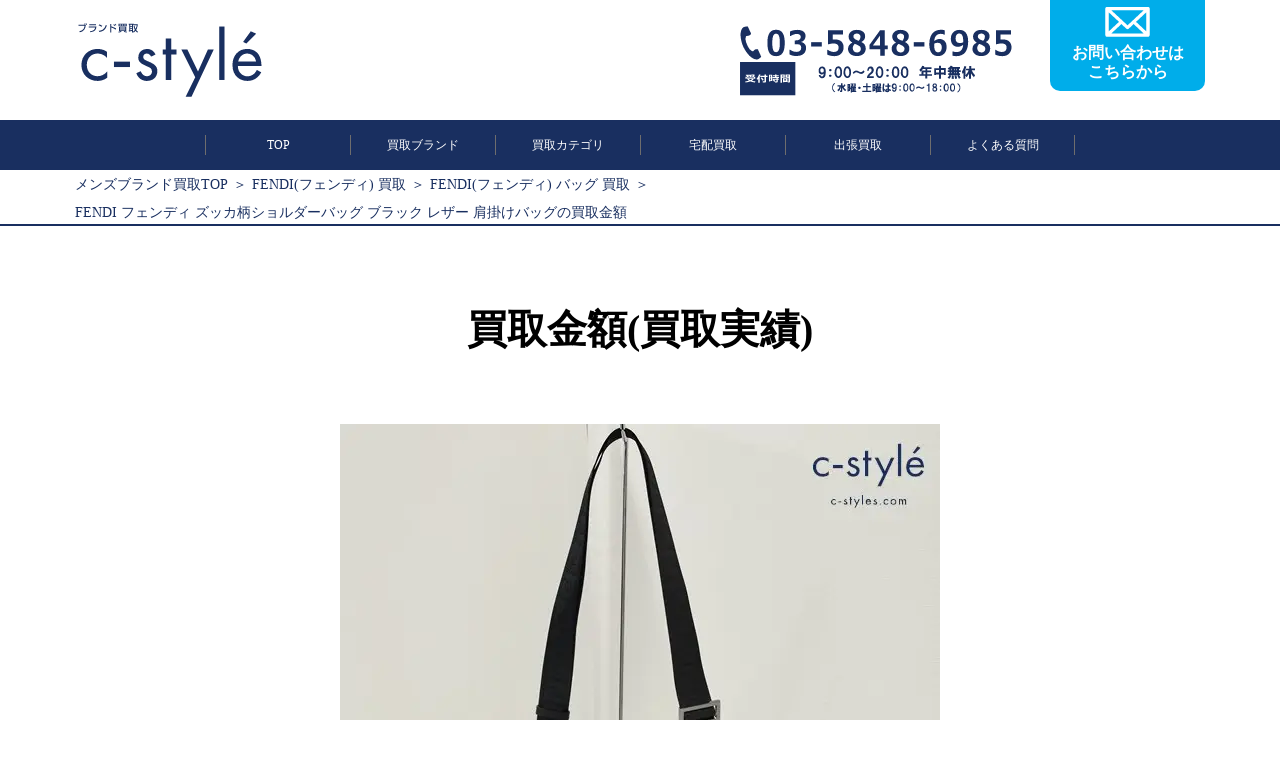

--- FILE ---
content_type: text/html; charset=UTF-8
request_url: https://c-styles.com/item/buyingitem_fendi-13/
body_size: 9891
content:
<!doctype html>
<html lang="ja">
<head>
<!-- Google Tag Manager -->
<script>(function(w,d,s,l,i){w[l]=w[l]||[];w[l].push({'gtm.start':
new Date().getTime(),event:'gtm.js'});var f=d.getElementsByTagName(s)[0],
j=d.createElement(s),dl=l!='dataLayer'?'&l='+l:'';j.async=true;j.src=
'https://www.googletagmanager.com/gtm.js?id='+i+dl;f.parentNode.insertBefore(j,f);
})(window,document,'script','dataLayer','GTM-NS83VHF');</script>
<!-- End Google Tag Manager -->

	<link rel="shortcut icon" href="https://c-styles.com/wp-content/uploads/2021/01/favicon.ico">
	<meta charset="UTF-8">
	<meta name="viewport" content="width=device-width, initial-scale=1">
	<link rel="profile" href="http://gmpg.org/xfn/11">
		<meta name="description" content="ただ今、買取金額30%UPキャンペーン中！！FENDI フェンディ ズッカ柄ショルダーバッグ ブラック レザー 肩掛けバッグの買取金額の相場です。2024年7月お買取しました。最新の買取金額はお気軽にお問い合わせください！｜c-style" /><link media="all" href="https://c-styles.com/wp-content/cache/autoptimize/css/autoptimize_42dab84c0cd3419c4bfb30ee67b77000.css" rel="stylesheet" /><title>FENDI フェンディ ズッカ柄ショルダーバッグ ブラック レザー 肩掛けバッグの買取金額(買取実績)</title>	<link href="https://fonts.googleapis.com/css?family=Anton" rel="stylesheet">
	
	
	
	
	
	
	
			<script type="text/javascript">
		window.addEventListener('DOMContentLoaded', function() {
			$("#timmer").yycountdown({
		startDateTime : "2025/12/22 05:12:24",
		endDateTime   : "2025/12/23 00:00:00",
		unit          : {d: "日", h: "時間", m: "分", s: "秒"},
		complete      : function(_this){
							_this.find(".yycountdown-box").fadeOut();
						}
	});
		});
	</script>
	<link rel="preload" as="font" type="font/woff" href="https://c-styles.com/wp-content/themes/cstyle_pc/css/fonts/slick.woff" crossorigin>
	
<script type="application/ld+json">{"@context": "https://schema.org","@type": "BreadcrumbList","itemListElement": [{"@type": "ListItem","position": 1,"name": "メンズブランド買取TOP","item": "https://c-styles.com"},{"@type": "ListItem","position": 2,"name": "FENDI(フェンディ) 買取","item": "https://c-styles.com/brand/fendi/"},{"@type": "ListItem","position": 3,"name": "FENDI(フェンディ) バッグ 買取","item": "https://c-styles.com/brand/fendi/fd_bag/"},{"@type": "ListItem","position": 4,"name": "FENDI フェンディ ズッカ柄ショルダーバッグ ブラック レザー 肩掛けバッグの買取金額","item": "https://c-styles.com/item/buyingitem_fendi-13/"}]}</script>
  <meta name='robots' content='max-image-preview:large, index, follow' />
<link rel='dns-prefetch' href='//s.w.org' />
<link rel="alternate" type="application/rss+xml" title="c-style &raquo; フィード" href="https://c-styles.com/feed/" />
<link rel="alternate" type="application/rss+xml" title="c-style &raquo; コメントフィード" href="https://c-styles.com/comments/feed/" />
		<script type="text/javascript">
			window._wpemojiSettings = {"baseUrl":"https:\/\/s.w.org\/images\/core\/emoji\/13.0.1\/72x72\/","ext":".png","svgUrl":"https:\/\/s.w.org\/images\/core\/emoji\/13.0.1\/svg\/","svgExt":".svg","source":{"concatemoji":"https:\/\/c-styles.com\/wp-includes\/js\/wp-emoji-release.min.js?ver=5.7.14"}};
			!function(e,a,t){var n,r,o,i=a.createElement("canvas"),p=i.getContext&&i.getContext("2d");function s(e,t){var a=String.fromCharCode;p.clearRect(0,0,i.width,i.height),p.fillText(a.apply(this,e),0,0);e=i.toDataURL();return p.clearRect(0,0,i.width,i.height),p.fillText(a.apply(this,t),0,0),e===i.toDataURL()}function c(e){var t=a.createElement("script");t.src=e,t.defer=t.type="text/javascript",a.getElementsByTagName("head")[0].appendChild(t)}for(o=Array("flag","emoji"),t.supports={everything:!0,everythingExceptFlag:!0},r=0;r<o.length;r++)t.supports[o[r]]=function(e){if(!p||!p.fillText)return!1;switch(p.textBaseline="top",p.font="600 32px Arial",e){case"flag":return s([127987,65039,8205,9895,65039],[127987,65039,8203,9895,65039])?!1:!s([55356,56826,55356,56819],[55356,56826,8203,55356,56819])&&!s([55356,57332,56128,56423,56128,56418,56128,56421,56128,56430,56128,56423,56128,56447],[55356,57332,8203,56128,56423,8203,56128,56418,8203,56128,56421,8203,56128,56430,8203,56128,56423,8203,56128,56447]);case"emoji":return!s([55357,56424,8205,55356,57212],[55357,56424,8203,55356,57212])}return!1}(o[r]),t.supports.everything=t.supports.everything&&t.supports[o[r]],"flag"!==o[r]&&(t.supports.everythingExceptFlag=t.supports.everythingExceptFlag&&t.supports[o[r]]);t.supports.everythingExceptFlag=t.supports.everythingExceptFlag&&!t.supports.flag,t.DOMReady=!1,t.readyCallback=function(){t.DOMReady=!0},t.supports.everything||(n=function(){t.readyCallback()},a.addEventListener?(a.addEventListener("DOMContentLoaded",n,!1),e.addEventListener("load",n,!1)):(e.attachEvent("onload",n),a.attachEvent("onreadystatechange",function(){"complete"===a.readyState&&t.readyCallback()})),(n=t.source||{}).concatemoji?c(n.concatemoji):n.wpemoji&&n.twemoji&&(c(n.twemoji),c(n.wpemoji)))}(window,document,window._wpemojiSettings);
		</script>
		
	

<script type='text/javascript' id='eio-lazy-load-js-extra'>
/* <![CDATA[ */
var eio_lazy_vars = {"exactdn_domain":"","skip_autoscale":"0"};
/* ]]> */
</script>

<link rel="https://api.w.org/" href="https://c-styles.com/wp-json/" /><link rel="EditURI" type="application/rsd+xml" title="RSD" href="https://c-styles.com/xmlrpc.php?rsd" />
<link rel="wlwmanifest" type="application/wlwmanifest+xml" href="https://c-styles.com/wp-includes/wlwmanifest.xml" /> 
<meta name="generator" content="WordPress 5.7.14" />
<link rel="canonical" href="https://c-styles.com/item/buyingitem_fendi-13/" />
<link rel='shortlink' href='https://c-styles.com/?p=118702' />
<link rel="alternate" type="application/json+oembed" href="https://c-styles.com/wp-json/oembed/1.0/embed?url=https%3A%2F%2Fc-styles.com%2Fitem%2Fbuyingitem_fendi-13%2F" />
<link rel="alternate" type="text/xml+oembed" href="https://c-styles.com/wp-json/oembed/1.0/embed?url=https%3A%2F%2Fc-styles.com%2Fitem%2Fbuyingitem_fendi-13%2F&#038;format=xml" />
<noscript><style>.lazyload[data-src]{display:none !important;}</style></noscript>		
		<link rel="icon" href="https://c-styles.com/wp-content/uploads/2019/12/icon-150x150.jpg" sizes="32x32" />
<link rel="icon" href="https://c-styles.com/wp-content/uploads/2019/12/icon-300x300.jpg" sizes="192x192" />
<link rel="apple-touch-icon" href="https://c-styles.com/wp-content/uploads/2019/12/icon-300x300.jpg" />
<meta name="msapplication-TileImage" content="https://c-styles.com/wp-content/uploads/2019/12/icon-300x300.jpg" />
</head>
<body id="pageTop">
<!-- Google Tag Manager (noscript) -->
<noscript><iframe src="https://www.googletagmanager.com/ns.html?id=GTM-NS83VHF"
height="0" width="0" style="display:none;visibility:hidden"></iframe></noscript>
<!-- End Google Tag Manager (noscript) -->
		<header>
		<div class="inner flexBC">
			<h1 id="logo" >
				<a href="https://c-styles.com"><img src="https://c-styles.com/wp-content/ewww/lazy/placeholder-300x126.png" alt="メンズブランド洋服・古着買取c-style" loading="lazy" width="300" height="126" data-src="https://c-styles.com/wp-content/themes/cstyle_pc/images/logo.svg" class="lazyload"><noscript><img src="https://c-styles.com/wp-content/themes/cstyle_pc/images/logo.svg" alt="メンズブランド洋服・古着買取c-style" loading="lazy" width="300" height="126" data-eio="l"></noscript></a>
			</h1>
			<div id="headerContact">
				<p class="tel"><img src="https://c-styles.com/wp-content/ewww/lazy/placeholder-300x42.png" alt="tel" width="300" height="42" data-src="https://c-styles.com/wp-content/themes/cstyle_pc/images/tel.svg" class="lazyload" /><noscript><img src="https://c-styles.com/wp-content/themes/cstyle_pc/images/tel.svg" alt="tel" width="300" height="42" data-eio="l" /></noscript></p>
				<p class="telTime"><img src="https://c-styles.com/wp-content/ewww/lazy/placeholder-300x38.png" alt="営業時間" width="300" height="38" data-src="https://c-styles.com/wp-content/themes/cstyle_pc/images/telTime.svg" class="lazyload" /><noscript><img src="https://c-styles.com/wp-content/themes/cstyle_pc/images/telTime.svg" alt="営業時間" width="300" height="38" data-eio="l" /></noscript></p>
				<a href="https://c-styles.com/contact/" class="headerContactBtn flexCC">
					<p>
						<img src="https://c-styles.com/wp-content/ewww/lazy/placeholder-209x150.png" alt="" width="209" height="150" data-src="https://c-styles.com/wp-content/themes/cstyle_pc/images/iconMail.svg" class="lazyload" /><noscript><img src="https://c-styles.com/wp-content/themes/cstyle_pc/images/iconMail.svg" alt="" width="209" height="150" data-eio="l" /></noscript>
						<span>お問い合わせは<br>こちらから</span>
					</p>
				</a>
			</div>
		</div>
	</header>
		<nav id="gnav" class="flexCC">
		<ul class="flexCC">
			<li><a href="https://c-styles.com">TOP</a></li>
			<li><a href="https://c-styles.com/brandlist/">買取ブランド</a></li>
			<li><a href="https://c-styles.com/buycategory/">買取カテゴリ</a></li>
			<li><a href="https://c-styles.com/delivery/">宅配買取</a></li>
			<li><a href="https://c-styles.com/trip/">出張買取</a></li>
			<li><a href="https://c-styles.com/faq/">よくある質問</a></li>
		</ul>
	</nav>
	
		<div class="breadcrumb">
 		 <ul>
 			 <li>
 				<a href="https://c-styles.com">メンズブランド買取TOP</a>
 			 </li>
		<li><a href="https://c-styles.com/brand/fendi/">FENDI(フェンディ) 買取</a></li><li><a href="https://c-styles.com/brand/fendi/fd_bag/">FENDI(フェンディ) バッグ 買取</a></li><li><span>FENDI フェンディ ズッカ柄ショルダーバッグ ブラック レザー 肩掛けバッグの買取金額</span></li>
		</ul>
	</div>
			<main>
<section class="itemDetail">
	<div class="inner">
		<span class="txt">
		買取金額(買取実績)		</span>
		<div class="detailMain">
			
					<img src="https://c-styles.com/wp-content/ewww/lazy/placeholder-600x600.png" loading="lazy" width="600" height="600" alt="FENDI フェンディ ズッカ柄ショルダーバッグ ブラック レザー 肩掛けバッグ" data-src="https://c-styles.com/img/item/20240708/E350_1.jpg.webp" class="lazyload" /><noscript><img src="https://c-styles.com/img/item/20240708/E350_1.jpg.webp" loading="lazy" width="600" height="600" alt="FENDI フェンディ ズッカ柄ショルダーバッグ ブラック レザー 肩掛けバッグ" data-eio="l" /></noscript>
						</div>
				<ul class="tag flexSC">
			<li>
				カテゴリー
			</li>
			
				<li><a href="https://c-styles.com/genre/fashionaccessories">
					ファッション小物
				</a></li>
				
				<li><a href="https://c-styles.com/genre/bag">
					ブランドバッグ
				</a></li>
				
				<li><a href="https://c-styles.com/genre/shoulderbag">
					ショルダーバッグ
				</a></li>
						</ul>
		<ul class="tag flexSC">
			<li>
				ブランド
			</li>
			
				<li><a href="https://c-styles.com/brand/fd_bag">
					フェンディ バッグ
				</a></li>
				
				<li><a href="https://c-styles.com/brand/fendi">
					フェンディ
				</a></li>
						</ul>
		<h1 class="detailName">
			FENDI フェンディ ズッカ柄ショルダーバッグ ブラック レザー 肩掛けバッグの買取金額
		</h1>
		<ul class="postupdate">
			<li>2024/07/08</li>
			<li>2024/07/08</li>
		</ul>
			
				<div class="price flexSC">
					<p class="flexCC">
						<img loading="lazy" width="300" height="65" src="https://c-styles.com/wp-content/ewww/lazy/placeholder-300x65.png" alt="買取金額の相場" data-src="https://c-styles.com/wp-content/themes/cstyle_pc/images/indication.svg" class="lazyload"><noscript><img loading="lazy" width="300" height="65" src="https://c-styles.com/wp-content/themes/cstyle_pc/images/indication.svg" alt="買取金額の相場" data-eio="l"></noscript>
					</p>
					<p>13,000円～7,000円</p>
				</div>
						<div class="mb30">
			<p class="priceAtention">
		※こちらのページに掲載している、掲載画像、及び、商品詳細の状態/サイズ/時期の大まかな買取金額の相場となります。商品特性上、販売時期や状態により買取金額に大きな変動がありますので、凡その目安としてお考え下さい			</p>
		</div>
							<div style="margin-bottom:30px;">
				
		<div class="contactAllNew">
      <div class="bl_free_appraisal">
        <div class="bl_free_appraisal_inner">
          <div class="bl_free_appraisal_ttl">
            <p class="campaign_ttl">
              買取金額宅配&出張30%UPキャンペーン中！
            </p>
          </div>
          <div class="bl_free_appraisal_btn bl_btn_assess">
            <a class="btn_red bl_btn_anime" href="https://c-styles.com/contact/">
							<span>無料査定を<br />今すぐ申し込む<small>キャンセル料も無料！</small></span>
							<img
                src="[data-uri]"
                alt="" data-src="https://c-styles.com/wp-content/themes/cstyle_pc/images/btn_arrow.svg" class="lazyload" /><noscript><img
                src="https://c-styles.com/wp-content/themes/cstyle_pc/images/btn_arrow.svg"
                alt="" data-eio="l" /></noscript></a>
							<a class="btn_green bl_btn_anime" href="https://line.me/R/ti/p/%40zuy8280s"><span
                >お友達に追加で<br />LINE査定<small>※買取以外にはお客様アカウントを利用しません</small
                ></span><img
                src="[data-uri]"
                alt="" data-src="https://c-styles.com/wp-content/themes/cstyle_pc/images/btn_arrow.svg" class="lazyload" /><noscript><img
                src="https://c-styles.com/wp-content/themes/cstyle_pc/images/btn_arrow.svg"
                alt="" data-eio="l" /></noscript></a>
            <div class="bl_conversion_tel ly_df bl_tel">
              <img
                src="[data-uri]"
                alt=""
 data-src="https://c-styles.com/wp-content/themes/cstyle_pc/images/icon_phone.svg" class="lazyload" /><noscript><img
                src="https://c-styles.com/wp-content/themes/cstyle_pc/images/icon_phone.svg"
                alt=""
 data-eio="l" /></noscript>
              <p>
                <a href="tel:03-5848-6985">03-5848-6985</a>
								<span>※受付時間 9:00～20:00 年中無休<br />（水曜・土曜は9：00～18：00）</span>
              </p>
            </div>
          </div>
        </div>
      </div>
		</div>
				</div>
		
		<section class="itemDetailDiscription">
				<p>
					<a href="/brand/fendi"><picture><source type="image/webp"  data-srcset="/img/item/banner/buyingitem/fendi.jpg.webp" /><img src="[data-uri]" loading="lazy" width="" height="" alt="" data-src="/img/item/banner/buyingitem/fendi.jpg" class="lazyload" /><noscript><img src="/img/item/banner/buyingitem/fendi.jpg" loading="lazy" width="" height="" alt="" data-eio="l" /></noscript></picture></a><br><br>≪商品説明≫<br>　FENDI フェンディ ズッカ柄ショルダーバッグ ブラック レザー 肩掛けバッグ<br><br>≪商品詳細≫<br>【ブランド】<a href="/brand/fendi">FENDI</a><br><br>【カラー】ブラック<br>【実寸サイズ】　高さ:約30.5cm<br>　　　　　　　　横幅:約27cm<br>　　　　　　　マチ幅:約1cm<br>　　　　　　　持ち手:約114cm<br><br>≪商品状態≫<br>　多少の使用感はあるものの、比較的状態の良いお品物です。<br>　多少の擦れや汚れ、イタミ等がございます。<br>　ほつれがございます。<br>　金具に一部、キズがございます。<br><br>≪買取日≫<br>　2024年7月				</p>
				<ul class="flexBC">
					<ul class="flexBC">
							<li>
								<img src="https://c-styles.com/wp-content/ewww/lazy/placeholder-600x600.png" loading="lazy" width="600" height="600" alt="" data-src="https://c-styles.com/img/item/20240708/E350_2.jpg.webp" class="lazyload" /><noscript><img src="https://c-styles.com/img/item/20240708/E350_2.jpg.webp" loading="lazy" width="600" height="600" alt="" data-eio="l" /></noscript>
							</li>
							
								<li>
									<img src="https://c-styles.com/wp-content/ewww/lazy/placeholder-600x600.png" loading="lazy" width="600" height="600" alt="" data-src="https://c-styles.com/img/item/20240708/E350_3.jpg.webp" class="lazyload" /><noscript><img src="https://c-styles.com/img/item/20240708/E350_3.jpg.webp" loading="lazy" width="600" height="600" alt="" data-eio="l" /></noscript>
								</li>
								
								<li>
									<img src="https://c-styles.com/wp-content/ewww/lazy/placeholder-600x600.png" loading="lazy" width="600" height="600" alt="" data-src="https://c-styles.com/img/item/20240708/E350_4.jpg.webp" class="lazyload" /><noscript><img src="https://c-styles.com/img/item/20240708/E350_4.jpg.webp" loading="lazy" width="600" height="600" alt="" data-eio="l" /></noscript>
								</li>
								</ul>				</ul>
		</section>
	</div>
	
		<div class="contactAllNew">
      <div class="bl_free_appraisal">
        <div class="bl_free_appraisal_inner">
          <div class="bl_free_appraisal_ttl">
            <p class="campaign_ttl">
              買取金額宅配&出張30%UPキャンペーン中！
            </p>
          </div>
          <div class="bl_free_appraisal_btn bl_btn_assess">
            <a class="btn_red bl_btn_anime" href="https://c-styles.com/contact/">
							<span>無料査定を<br />今すぐ申し込む<small>キャンセル料も無料！</small></span>
							<img
                src="[data-uri]"
                alt="" data-src="https://c-styles.com/wp-content/themes/cstyle_pc/images/btn_arrow.svg" class="lazyload" /><noscript><img
                src="https://c-styles.com/wp-content/themes/cstyle_pc/images/btn_arrow.svg"
                alt="" data-eio="l" /></noscript></a>
							<a class="btn_green bl_btn_anime" href="https://line.me/R/ti/p/%40zuy8280s"><span
                >お友達に追加で<br />LINE査定<small>※買取以外にはお客様アカウントを利用しません</small
                ></span><img
                src="[data-uri]"
                alt="" data-src="https://c-styles.com/wp-content/themes/cstyle_pc/images/btn_arrow.svg" class="lazyload" /><noscript><img
                src="https://c-styles.com/wp-content/themes/cstyle_pc/images/btn_arrow.svg"
                alt="" data-eio="l" /></noscript></a>
            <div class="bl_conversion_tel ly_df bl_tel">
              <img
                src="[data-uri]"
                alt=""
 data-src="https://c-styles.com/wp-content/themes/cstyle_pc/images/icon_phone.svg" class="lazyload" /><noscript><img
                src="https://c-styles.com/wp-content/themes/cstyle_pc/images/icon_phone.svg"
                alt=""
 data-eio="l" /></noscript>
              <p>
                <a href="tel:03-5848-6985">03-5848-6985</a>
								<span>※受付時間 9:00～20:00 年中無休<br />（水曜・土曜は9：00～18：00）</span>
              </p>
            </div>
          </div>
        </div>
      </div>
		</div>
	</section>

<section class="comment">
	<h2>
		<img src="https://c-styles.com/wp-content/ewww/lazy/placeholder-1200x212.png" loading="lazy" width="1200" height="212" alt="c-styleだからこそできる高価買取" data-src="https://c-styles.com/wp-content/themes/cstyle_pc/images/brand/comment.png.webp" class="lazyload" /><noscript><img src="https://c-styles.com/wp-content/themes/cstyle_pc/images/brand/comment.png.webp" loading="lazy" width="1200" height="212" alt="c-styleだからこそできる高価買取" data-eio="l" /></noscript>
	</h2>
</section>


	<section class="promise">
		<div class="inner">
			<h2><img src="https://c-styles.com/wp-content/ewww/lazy/placeholder-300x49.png" alt="c-styleの4つの約束" loading="lazy" width="300" height="49" data-src="https://c-styles.com/wp-content/themes/cstyle_pc/images/promise.svg" class="lazyload" /><noscript><img src="https://c-styles.com/wp-content/themes/cstyle_pc/images/promise.svg" alt="c-styleの4つの約束" loading="lazy" width="300" height="49" data-eio="l" /></noscript></h2>
			<ul class="flexBS">
				<li><img src="https://c-styles.com/wp-content/ewww/lazy/placeholder-212x270.png" alt="高額買取 ブランド専門店だから適正価格でお買取" loading="lazy" width="212" height="270" data-src="https://c-styles.com/wp-content/themes/cstyle_pc/images/promise/promise01.svg" class="lazyload"><noscript><img src="https://c-styles.com/wp-content/themes/cstyle_pc/images/promise/promise01.svg" alt="高額買取 ブランド専門店だから適正価格でお買取" loading="lazy" width="212" height="270" data-eio="l"></noscript></li>
				<li><img src="https://c-styles.com/wp-content/ewww/lazy/placeholder-212x270.png" alt="最短1日 最短1日のカンタン&スピード取引" loading="lazy" width="212" height="270" data-src="https://c-styles.com/wp-content/themes/cstyle_pc/images/promise/promise02.svg" class="lazyload"><noscript><img src="https://c-styles.com/wp-content/themes/cstyle_pc/images/promise/promise02.svg" alt="最短1日 最短1日のカンタン&スピード取引" loading="lazy" width="212" height="270" data-eio="l"></noscript></li>
				<li><img src="https://c-styles.com/wp-content/ewww/lazy/placeholder-212x270.png" alt="全国対応 出張&宅配どちらも対応" loading="lazy" width="212" height="270" data-src="https://c-styles.com/wp-content/themes/cstyle_pc/images/promise/promise03.svg" class="lazyload"><noscript><img src="https://c-styles.com/wp-content/themes/cstyle_pc/images/promise/promise03.svg" alt="全国対応 出張&宅配どちらも対応" loading="lazy" width="212" height="270" data-eio="l"></noscript></li>
				<li><img src="https://c-styles.com/wp-content/ewww/lazy/placeholder-212x270.png" alt="0円 全ての手数料が無料の0円" loading="lazy" width="212" height="270" data-src="https://c-styles.com/wp-content/themes/cstyle_pc/images/promise/promise04.svg" class="lazyload"><noscript><img src="https://c-styles.com/wp-content/themes/cstyle_pc/images/promise/promise04.svg" alt="0円 全ての手数料が無料の0円" loading="lazy" width="212" height="270" data-eio="l"></noscript></li>
			</ul>
		</div>
	</section>
	
	<section class="promise">
		<div class="inner">
		<div class="cp">
			<p class="banner">
				<a href="https://c-styles.com/campaign/">
				<img src="https://c-styles.com/wp-content/ewww/lazy/placeholder-851x248.png" loading="lazy" width="851" height="248" alt="出張&宅配30%UPキャンペーン中！" data-src="https://c-styles.com/wp-content/uploads/2025/01/6e22e0fafd658307993455c4fc726bdf.jpg" class="lazyload" /><noscript><img src="https://c-styles.com/wp-content/uploads/2025/01/6e22e0fafd658307993455c4fc726bdf.jpg" loading="lazy" width="851" height="248" alt="出張&宅配30%UPキャンペーン中！" data-eio="l" /></noscript>
				</a>
			</p>
		</div>
		<br><br>
	<div class="cp">
				<p class="banner">
					<img src="[data-uri]" loading="eager" alt="出張&宅配30%UPキャンペーン中！" data-src="https://c-styles.com/wp-content/uploads/2025/01/30up.jpg" class="lazyload" /><noscript><img src="https://c-styles.com/wp-content/uploads/2025/01/30up.jpg" loading="eager" alt="出張&宅配30%UPキャンペーン中！" data-eio="l" /></noscript>
				</p>
			</div>
		</div>
	</section>
	

	<section class="summaryssessment">
		<a href="/omatome/">
			<img src="https://c-styles.com/wp-content/ewww/lazy/placeholder-983x123.png" loading="lazy" width="983" height="123" alt="おまとめ査定がおすすめです！" data-src="https://c-styles.com/wp-content/themes/cstyle_pc/images/brand/omatome01.png.webp" class="lazyload" /><noscript><img src="https://c-styles.com/wp-content/themes/cstyle_pc/images/brand/omatome01.png.webp" loading="lazy" width="983" height="123" alt="おまとめ査定がおすすめです！" data-eio="l" /></noscript>
			<img src="https://c-styles.com/wp-content/ewww/lazy/placeholder-983x185.png" loading="lazy" width="983" height="185" alt="買取金額18%UP" data-src="https://c-styles.com/wp-content/themes/cstyle_pc/images/brand/omatome02.png.webp" class="lazyload" /><noscript><img src="https://c-styles.com/wp-content/themes/cstyle_pc/images/brand/omatome02.png.webp" loading="lazy" width="983" height="185" alt="買取金額18%UP" data-eio="l" /></noscript>
			<img src="https://c-styles.com/wp-content/ewww/lazy/placeholder-983x102.png" loading="lazy" width="983" height="102" alt="単品売りだと、130,000円が153,400円" data-src="https://c-styles.com/wp-content/themes/cstyle_pc/images/brand/omatome03.png.webp" class="lazyload" /><noscript><img src="https://c-styles.com/wp-content/themes/cstyle_pc/images/brand/omatome03.png.webp" loading="lazy" width="983" height="102" alt="単品売りだと、130,000円が153,400円" data-eio="l" /></noscript>
			<img src="https://c-styles.com/wp-content/ewww/lazy/placeholder-983x37.png" loading="lazy" width="983" height="37" alt="大変お得なシステムです。" data-src="https://c-styles.com/wp-content/themes/cstyle_pc/images/brand/omatome04.png.webp" class="lazyload" /><noscript><img src="https://c-styles.com/wp-content/themes/cstyle_pc/images/brand/omatome04.png.webp" loading="lazy" width="983" height="37" alt="大変お得なシステムです。" data-eio="l" /></noscript>
		</a>
	</section>
  
		<section class="holdingBrand">
			<h2><span>取り扱いブランド＆カテゴリー業界最大級</span></h2>
			<ul class="holdingbrand">
			
			<li>
				<img src="https://c-styles.com/wp-content/ewww/lazy/placeholder-167x70.png" loading="lazy" width="167" height="70" alt="Supreme" data-src="https://c-styles.com/wp-content/themes/cstyle_pc/images/holdingbrand/bland_sample.png" class="lazyload" /><noscript><img src="https://c-styles.com/wp-content/themes/cstyle_pc/images/holdingbrand/bland_sample.png" loading="lazy" width="167" height="70" alt="Supreme" data-eio="l" /></noscript>
			</li>
		
			<li>
				<img src="https://c-styles.com/wp-content/ewww/lazy/placeholder-167x70.png" loading="lazy" width="167" height="70" alt="CHROME HEARTS" data-src="https://c-styles.com/wp-content/themes/cstyle_pc/images/holdingbrand/bland_sample1.png" class="lazyload" /><noscript><img src="https://c-styles.com/wp-content/themes/cstyle_pc/images/holdingbrand/bland_sample1.png" loading="lazy" width="167" height="70" alt="CHROME HEARTS" data-eio="l" /></noscript>
			</li>
		
			<li>
				<img src="https://c-styles.com/wp-content/ewww/lazy/placeholder-167x70.png" loading="lazy" width="167" height="70" alt="Goro's" data-src="https://c-styles.com/wp-content/themes/cstyle_pc/images/holdingbrand/bland_sample2.png" class="lazyload" /><noscript><img src="https://c-styles.com/wp-content/themes/cstyle_pc/images/holdingbrand/bland_sample2.png" loading="lazy" width="167" height="70" alt="Goro's" data-eio="l" /></noscript>
			</li>
		
			<li>
				<img src="https://c-styles.com/wp-content/ewww/lazy/placeholder-167x70.png" loading="lazy" width="167" height="70" alt="MONCLER" data-src="https://c-styles.com/wp-content/themes/cstyle_pc/images/holdingbrand/bland_sample3.png" class="lazyload" /><noscript><img src="https://c-styles.com/wp-content/themes/cstyle_pc/images/holdingbrand/bland_sample3.png" loading="lazy" width="167" height="70" alt="MONCLER" data-eio="l" /></noscript>
			</li>
		
			<li>
				<img src="https://c-styles.com/wp-content/ewww/lazy/placeholder-167x70.png" loading="lazy" width="167" height="70" alt="THE NORTH FACE" data-src="https://c-styles.com/wp-content/themes/cstyle_pc/images/holdingbrand/bland_sample4.png" class="lazyload" /><noscript><img src="https://c-styles.com/wp-content/themes/cstyle_pc/images/holdingbrand/bland_sample4.png" loading="lazy" width="167" height="70" alt="THE NORTH FACE" data-eio="l" /></noscript>
			</li>
		
			<li>
				<img src="https://c-styles.com/wp-content/ewww/lazy/placeholder-167x70.png" loading="lazy" width="167" height="70" alt="Barbour" data-src="https://c-styles.com/wp-content/themes/cstyle_pc/images/holdingbrand/bland_sample5.png" class="lazyload" /><noscript><img src="https://c-styles.com/wp-content/themes/cstyle_pc/images/holdingbrand/bland_sample5.png" loading="lazy" width="167" height="70" alt="Barbour" data-eio="l" /></noscript>
			</li>
		
			<li>
				<img src="https://c-styles.com/wp-content/ewww/lazy/placeholder-167x70.png" loading="lazy" width="167" height="70" alt="MONT BLANC" data-src="https://c-styles.com/wp-content/themes/cstyle_pc/images/holdingbrand/bland_sample6.png" class="lazyload" /><noscript><img src="https://c-styles.com/wp-content/themes/cstyle_pc/images/holdingbrand/bland_sample6.png" loading="lazy" width="167" height="70" alt="MONT BLANC" data-eio="l" /></noscript>
			</li>
		
			<li>
				<img src="https://c-styles.com/wp-content/ewww/lazy/placeholder-167x70.png" loading="lazy" width="167" height="70" alt="The REAL McCOY's" data-src="https://c-styles.com/wp-content/themes/cstyle_pc/images/holdingbrand/bland_sample7.png" class="lazyload" /><noscript><img src="https://c-styles.com/wp-content/themes/cstyle_pc/images/holdingbrand/bland_sample7.png" loading="lazy" width="167" height="70" alt="The REAL McCOY's" data-eio="l" /></noscript>
			</li>
		
			<li>
				<img src="https://c-styles.com/wp-content/ewww/lazy/placeholder-167x70.png" loading="lazy" width="167" height="70" alt="OFF-WHITE" data-src="https://c-styles.com/wp-content/themes/cstyle_pc/images/holdingbrand/bland_sample8.png" class="lazyload" /><noscript><img src="https://c-styles.com/wp-content/themes/cstyle_pc/images/holdingbrand/bland_sample8.png" loading="lazy" width="167" height="70" alt="OFF-WHITE" data-eio="l" /></noscript>
			</li>
		
			<li>
				<img src="https://c-styles.com/wp-content/ewww/lazy/placeholder-167x70.png" loading="lazy" width="167" height="70" alt="Supreme" data-src="https://c-styles.com/wp-content/themes/cstyle_pc/images/holdingbrand/bland_sample.png" class="lazyload" /><noscript><img src="https://c-styles.com/wp-content/themes/cstyle_pc/images/holdingbrand/bland_sample.png" loading="lazy" width="167" height="70" alt="Supreme" data-eio="l" /></noscript>
			</li>
		
			<li>
				<img src="https://c-styles.com/wp-content/ewww/lazy/placeholder-167x70.png" loading="lazy" width="167" height="70" alt="CHROME HEARTS" data-src="https://c-styles.com/wp-content/themes/cstyle_pc/images/holdingbrand/bland_sample1.png" class="lazyload" /><noscript><img src="https://c-styles.com/wp-content/themes/cstyle_pc/images/holdingbrand/bland_sample1.png" loading="lazy" width="167" height="70" alt="CHROME HEARTS" data-eio="l" /></noscript>
			</li>
		
			<li>
				<img src="https://c-styles.com/wp-content/ewww/lazy/placeholder-167x70.png" loading="lazy" width="167" height="70" alt="Goro's" data-src="https://c-styles.com/wp-content/themes/cstyle_pc/images/holdingbrand/bland_sample2.png" class="lazyload" /><noscript><img src="https://c-styles.com/wp-content/themes/cstyle_pc/images/holdingbrand/bland_sample2.png" loading="lazy" width="167" height="70" alt="Goro's" data-eio="l" /></noscript>
			</li>
		
			<li>
				<img src="https://c-styles.com/wp-content/ewww/lazy/placeholder-167x70.png" loading="lazy" width="167" height="70" alt="MONCLER" data-src="https://c-styles.com/wp-content/themes/cstyle_pc/images/holdingbrand/bland_sample3.png" class="lazyload" /><noscript><img src="https://c-styles.com/wp-content/themes/cstyle_pc/images/holdingbrand/bland_sample3.png" loading="lazy" width="167" height="70" alt="MONCLER" data-eio="l" /></noscript>
			</li>
		
			<li>
				<img src="https://c-styles.com/wp-content/ewww/lazy/placeholder-167x70.png" loading="lazy" width="167" height="70" alt="THE NORTH FACE" data-src="https://c-styles.com/wp-content/themes/cstyle_pc/images/holdingbrand/bland_sample4.png" class="lazyload" /><noscript><img src="https://c-styles.com/wp-content/themes/cstyle_pc/images/holdingbrand/bland_sample4.png" loading="lazy" width="167" height="70" alt="THE NORTH FACE" data-eio="l" /></noscript>
			</li>
		
			<li>
				<img src="https://c-styles.com/wp-content/ewww/lazy/placeholder-167x70.png" loading="lazy" width="167" height="70" alt="Barbour" data-src="https://c-styles.com/wp-content/themes/cstyle_pc/images/holdingbrand/bland_sample5.png" class="lazyload" /><noscript><img src="https://c-styles.com/wp-content/themes/cstyle_pc/images/holdingbrand/bland_sample5.png" loading="lazy" width="167" height="70" alt="Barbour" data-eio="l" /></noscript>
			</li>
		
			<li>
				<img src="https://c-styles.com/wp-content/ewww/lazy/placeholder-167x70.png" loading="lazy" width="167" height="70" alt="MONT BLANC" data-src="https://c-styles.com/wp-content/themes/cstyle_pc/images/holdingbrand/bland_sample6.png" class="lazyload" /><noscript><img src="https://c-styles.com/wp-content/themes/cstyle_pc/images/holdingbrand/bland_sample6.png" loading="lazy" width="167" height="70" alt="MONT BLANC" data-eio="l" /></noscript>
			</li>
		
			<li>
				<img src="https://c-styles.com/wp-content/ewww/lazy/placeholder-167x70.png" loading="lazy" width="167" height="70" alt="The REAL McCOY's" data-src="https://c-styles.com/wp-content/themes/cstyle_pc/images/holdingbrand/bland_sample7.png" class="lazyload" /><noscript><img src="https://c-styles.com/wp-content/themes/cstyle_pc/images/holdingbrand/bland_sample7.png" loading="lazy" width="167" height="70" alt="The REAL McCOY's" data-eio="l" /></noscript>
			</li>
		
			<li>
				<img src="https://c-styles.com/wp-content/ewww/lazy/placeholder-167x70.png" loading="lazy" width="167" height="70" alt="OFF-WHITE" data-src="https://c-styles.com/wp-content/themes/cstyle_pc/images/holdingbrand/bland_sample8.png" class="lazyload" /><noscript><img src="https://c-styles.com/wp-content/themes/cstyle_pc/images/holdingbrand/bland_sample8.png" loading="lazy" width="167" height="70" alt="OFF-WHITE" data-eio="l" /></noscript>
			</li>
		
			</ul>
		</section>
	
		<div class="banner-group">
			<p class="banner-group__banner">
				<a href="https://c-styles.com/trip">
					<img src="https://c-styles.com/wp-content/ewww/lazy/placeholder-945x135.png" loading="lazy" width="945" height=135" alt="出張買取" data-src="https://c-styles.com/wp-content/themes/cstyle_pc/images/trip.jpg.webp" class="lazyload" /><noscript><img src="https://c-styles.com/wp-content/themes/cstyle_pc/images/trip.jpg.webp" loading="lazy" width="945" height=135" alt="出張買取" data-eio="l" /></noscript>
				</a>
			</p>
			<ul>
				<li class="banner-group__banner">
					<a href="https://c-styles.com/magazine">
						<img src="https://c-styles.com/wp-content/ewww/lazy/placeholder-470x137.png" loading="lazy" width="470" height="137" alt="c-styleマガジン" data-src="https://c-styles.com/wp-content/themes/cstyle_pc/images/magazine_banner.jpg.webp" class="lazyload" /><noscript><img src="https://c-styles.com/wp-content/themes/cstyle_pc/images/magazine_banner.jpg.webp" loading="lazy" width="470" height="137" alt="c-styleマガジン" data-eio="l" /></noscript>
					</a>
				</li>
				<li class="banner-group__banner">
					<a href="https://uridoki.net/news/cstyle-segawa/">
						<img src="https://c-styles.com/wp-content/ewww/lazy/placeholder-470x137.png" loading="lazy" width="470" height="137" alt="ウリドキ" data-src="https://c-styles.com/wp-content/themes/cstyle_pc/images/uridoki_banner.jpg.webp" class="lazyload" /><noscript><img src="https://c-styles.com/wp-content/themes/cstyle_pc/images/uridoki_banner.jpg.webp" loading="lazy" width="470" height="137" alt="ウリドキ" data-eio="l" /></noscript>
					</a>
				</li>
			</ul>
		</div>
	
		<div class="contactAllNew">
      <div class="bl_free_appraisal">
        <div class="bl_free_appraisal_inner">
          <div class="bl_free_appraisal_ttl">
            <p class="campaign_ttl">
              買取金額宅配&出張30%UPキャンペーン中！
            </p>
          </div>
          <div class="bl_free_appraisal_btn bl_btn_assess">
            <a class="btn_red bl_btn_anime" href="https://c-styles.com/contact/">
							<span>無料査定を<br />今すぐ申し込む<small>キャンセル料も無料！</small></span>
							<img
                src="[data-uri]"
                alt="" data-src="https://c-styles.com/wp-content/themes/cstyle_pc/images/btn_arrow.svg" class="lazyload" /><noscript><img
                src="https://c-styles.com/wp-content/themes/cstyle_pc/images/btn_arrow.svg"
                alt="" data-eio="l" /></noscript></a>
							<a class="btn_green bl_btn_anime" href="https://line.me/R/ti/p/%40zuy8280s"><span
                >お友達に追加で<br />LINE査定<small>※買取以外にはお客様アカウントを利用しません</small
                ></span><img
                src="[data-uri]"
                alt="" data-src="https://c-styles.com/wp-content/themes/cstyle_pc/images/btn_arrow.svg" class="lazyload" /><noscript><img
                src="https://c-styles.com/wp-content/themes/cstyle_pc/images/btn_arrow.svg"
                alt="" data-eio="l" /></noscript></a>
            <div class="bl_conversion_tel ly_df bl_tel">
              <img
                src="[data-uri]"
                alt=""
 data-src="https://c-styles.com/wp-content/themes/cstyle_pc/images/icon_phone.svg" class="lazyload" /><noscript><img
                src="https://c-styles.com/wp-content/themes/cstyle_pc/images/icon_phone.svg"
                alt=""
 data-eio="l" /></noscript>
              <p>
                <a href="tel:03-5848-6985">03-5848-6985</a>
								<span>※受付時間 9:00～20:00 年中無休<br />（水曜・土曜は9：00～18：00）</span>
              </p>
            </div>
          </div>
        </div>
      </div>
		</div>
	
	<section class="movieFlow mt90">
 	 <div class="innerChild">
 		 <h2>
 		 <img src="https://c-styles.com/wp-content/ewww/lazy/placeholder-182x183.png" alt="買取の流れを動画でCHECK!" loading="lazy" width="182" height="183" data-src="https://c-styles.com/wp-content/themes/cstyle_pc/images/movie_check.svg" class="lazyload" /><noscript><img src="https://c-styles.com/wp-content/themes/cstyle_pc/images/movie_check.svg" alt="買取の流れを動画でCHECK!" loading="lazy" width="182" height="183" data-eio="l" /></noscript></h2>
 		 <ul class="movielist">
 		 	<li>
 		 		<a href="https://c-styles.com/movie/#movie01">
 		 			<img src="https://c-styles.com/wp-content/ewww/lazy/placeholder-800x450.png" loading="lazy" width="800" height="450" alt="買取の流れ" data-src="https://c-styles.com/wp-content/themes/cstyle_pc/images/sample/mcap01_yt.png.webp" class="lazyload" /><noscript><img src="https://c-styles.com/wp-content/themes/cstyle_pc/images/sample/mcap01_yt.png.webp" loading="lazy" width="800" height="450" alt="買取の流れ" data-eio="l" /></noscript>
  					 <p>
 						 買取の流れ
 					 </p>
 		 		</a>
 		 	</li>
 		 	<li>
 		 		<a href="https://c-styles.com/movie/#movie02">
 		 			<img src="https://c-styles.com/wp-content/ewww/lazy/placeholder-800x450.png" loading="lazy" width="800" height="450" alt="宅配買取の流れ" data-src="https://c-styles.com/wp-content/themes/cstyle_pc/images/sample/mcap03_yt.png.webp" class="lazyload" /><noscript><img src="https://c-styles.com/wp-content/themes/cstyle_pc/images/sample/mcap03_yt.png.webp" loading="lazy" width="800" height="450" alt="宅配買取の流れ" data-eio="l" /></noscript>
 					 <p>
 						 宅配買取の流れ
 					 </p>
 		 		</a>
 		 	</li>
 		 	<li>
 		 		<a href="https://c-styles.com/movie/#movie03">
 		 			<img src="https://c-styles.com/wp-content/ewww/lazy/placeholder-800x450.png" loading="lazy" width="800" height="450" alt="出張買取の流れ" data-src="https://c-styles.com/wp-content/themes/cstyle_pc/images/sample/mcap04_yt.png.webp" class="lazyload" /><noscript><img src="https://c-styles.com/wp-content/themes/cstyle_pc/images/sample/mcap04_yt.png.webp" loading="lazy" width="800" height="450" alt="出張買取の流れ" data-eio="l" /></noscript>
 					 <p>
 						 出張買取の流れ
 					 </p>
 		 		</a>
 		 	</li>
 		 	<li>
 		 		<a href="https://c-styles.com/movie/#movie04">
 		 			<img src="https://c-styles.com/wp-content/ewww/lazy/placeholder-800x450.png" loading="lazy" width="800" height="450" alt="高く売るためのコツ" data-src="https://c-styles.com/wp-content/themes/cstyle_pc/images/sample/mcap02_yt.png.webp" class="lazyload" /><noscript><img src="https://c-styles.com/wp-content/themes/cstyle_pc/images/sample/mcap02_yt.png.webp" loading="lazy" width="800" height="450" alt="高く売るためのコツ" data-eio="l" /></noscript>
 					 <p>
 						 高く売るためのコツ
 					 </p>
 		 		</a>
 		 	</li>
 		 </ul>
		</div>
	</section>
	<section class="purchaseItemList">
  <div class="inner">
    <h2>取り扱いアイテム一覧<span>ITEMS</span></h2>
    <form method="get" class="search flexBC" action="https://c-styles.com">
     <input type="text" value="" name="s" id="s" placeholder="ブランド名入力">
     <input type="hidden" name="post_type" value="brand">
     <button type="submit" class="searchsubmit">検索</button>
   </form>
   <ul class="tabBtn flexBC innerChild">
     <li class="brandBtn on">
       <p>ブランド一覧</p>
       <svg aria-hidden="true" data-prefix="fas" data-icon="caret-down" class="svg-inline--fa fa-caret-down fa-w-10" role="img" xmlns="http://www.w3.org/2000/svg" viewBox="0 0 320 512"><path fill="currentColor" d="M31.3 192h257.3c17.8 0 26.7 21.5 14.1 34.1L174.1 354.8c-7.8 7.8-20.5 7.8-28.3 0L17.2 226.1C4.6 213.5 13.5 192 31.3 192z"></path></svg>
     </li>
     <li class="categoryBtn">
       <p>カテゴリー一覧</p>
       <svg aria-hidden="true" data-prefix="fas" data-icon="caret-down" class="svg-inline--fa fa-caret-down fa-w-10" role="img" xmlns="http://www.w3.org/2000/svg" viewBox="0 0 320 512"><path fill="currentColor" d="M31.3 192h257.3c17.8 0 26.7 21.5 14.1 34.1L174.1 354.8c-7.8 7.8-20.5 7.8-28.3 0L17.2 226.1C4.6 213.5 13.5 192 31.3 192z"></path></svg>
     </li>
   </ul>
   <div class="brandContents innerChild">
      <ul class="list flexSrS">
      
              <li>
                <a href="https://c-styles.com/brand/casio/gshock/">
                    <img src="https://c-styles.com/wp-content/ewww/lazy/placeholder-200x200.png" loading="lazy" width="200" height="200" alt="G-SHOCK(Gショック)" data-src="https://c-styles.com/img/brand/gshock/purchaseitem.jpg.webp" class="lazyload" /><noscript><img src="https://c-styles.com/img/brand/gshock/purchaseitem.jpg.webp" loading="lazy" width="200" height="200" alt="G-SHOCK(Gショック)" data-eio="l" /></noscript>
                  <div class="name flexBC">
                    <p class="arr flexCC">
                      <span><img loading="lazy" width="25" height="25" src="https://c-styles.com/wp-content/ewww/lazy/placeholder-25x25.png" alt="" data-src="https://c-styles.com/wp-content/themes/cstyle_pc/images/list_arr.svg" class="lazyload"><noscript><img loading="lazy" width="25" height="25" src="https://c-styles.com/wp-content/themes/cstyle_pc/images/list_arr.svg" alt="" data-eio="l"></noscript></span>
                    </p>
                    <p class="brandName">
                      G-SHOCK
                      <span>ジーショック</span>
                    </p>
                  </div>
                  <p class="expect">
                    
                  </p>
                </a>
              </li>
            
              <li>
                <a href="https://c-styles.com/brand/zippo/">
                    <img src="https://c-styles.com/wp-content/ewww/lazy/placeholder-200x200.png" loading="lazy" width="200" height="200" alt="ZIPPO(ジッポー)" data-src="https://c-styles.com/img/brand/zippo/purchaseitem.jpg.webp" class="lazyload" /><noscript><img src="https://c-styles.com/img/brand/zippo/purchaseitem.jpg.webp" loading="lazy" width="200" height="200" alt="ZIPPO(ジッポー)" data-eio="l" /></noscript>
                  <div class="name flexBC">
                    <p class="arr flexCC">
                      <span><img loading="lazy" width="25" height="25" src="https://c-styles.com/wp-content/ewww/lazy/placeholder-25x25.png" alt="" data-src="https://c-styles.com/wp-content/themes/cstyle_pc/images/list_arr.svg" class="lazyload"><noscript><img loading="lazy" width="25" height="25" src="https://c-styles.com/wp-content/themes/cstyle_pc/images/list_arr.svg" alt="" data-eio="l"></noscript></span>
                    </p>
                    <p class="brandName">
                      ZIPPO
                      <span>ジッポー</span>
                    </p>
                  </div>
                  <p class="expect">
                    
                  </p>
                </a>
              </li>
            
              <li>
                <a href="https://c-styles.com/brand/chromehearts/">
                    <img src="https://c-styles.com/wp-content/ewww/lazy/placeholder-200x200.png" loading="lazy" width="200" height="200" alt="CHROME HEARTS(クロムハーツ)" data-src="https://c-styles.com/img/brand/chromehearts/purchaseitem.jpg.webp" class="lazyload" /><noscript><img src="https://c-styles.com/img/brand/chromehearts/purchaseitem.jpg.webp" loading="lazy" width="200" height="200" alt="CHROME HEARTS(クロムハーツ)" data-eio="l" /></noscript>
                  <div class="name flexBC">
                    <p class="arr flexCC">
                      <span><img loading="lazy" width="25" height="25" src="https://c-styles.com/wp-content/ewww/lazy/placeholder-25x25.png" alt="" data-src="https://c-styles.com/wp-content/themes/cstyle_pc/images/list_arr.svg" class="lazyload"><noscript><img loading="lazy" width="25" height="25" src="https://c-styles.com/wp-content/themes/cstyle_pc/images/list_arr.svg" alt="" data-eio="l"></noscript></span>
                    </p>
                    <p class="brandName">
                      CHROME HEARTS
                      <span>クロムハーツ</span>
                    </p>
                  </div>
                  <p class="expect">
                    
                  </p>
                </a>
              </li>
            
              <li>
                <a href="https://c-styles.com/brand/nike/">
                    <img src="https://c-styles.com/wp-content/ewww/lazy/placeholder-200x200.png" loading="lazy" width="200" height="200" alt="NIKE(ナイキ)" data-src="https://c-styles.com/img/brand/nike/purchaseitem.jpg.webp" class="lazyload" /><noscript><img src="https://c-styles.com/img/brand/nike/purchaseitem.jpg.webp" loading="lazy" width="200" height="200" alt="NIKE(ナイキ)" data-eio="l" /></noscript>
                  <div class="name flexBC">
                    <p class="arr flexCC">
                      <span><img loading="lazy" width="25" height="25" src="https://c-styles.com/wp-content/ewww/lazy/placeholder-25x25.png" alt="" data-src="https://c-styles.com/wp-content/themes/cstyle_pc/images/list_arr.svg" class="lazyload"><noscript><img loading="lazy" width="25" height="25" src="https://c-styles.com/wp-content/themes/cstyle_pc/images/list_arr.svg" alt="" data-eio="l"></noscript></span>
                    </p>
                    <p class="brandName">
                      NIKE
                      <span>ナイキ</span>
                    </p>
                  </div>
                  <p class="expect">
                    
                  </p>
                </a>
              </li>
            
              <li>
                <a href="https://c-styles.com/brand/louisvuitton/">
                    <img src="https://c-styles.com/wp-content/ewww/lazy/placeholder-200x200.png" loading="lazy" width="200" height="200" alt="LOUIS VUITTON(ルイヴィトン)" data-src="https://c-styles.com/img/brand/louisvuitton/purchaseitem.jpg.webp" class="lazyload" /><noscript><img src="https://c-styles.com/img/brand/louisvuitton/purchaseitem.jpg.webp" loading="lazy" width="200" height="200" alt="LOUIS VUITTON(ルイヴィトン)" data-eio="l" /></noscript>
                  <div class="name flexBC">
                    <p class="arr flexCC">
                      <span><img loading="lazy" width="25" height="25" src="https://c-styles.com/wp-content/ewww/lazy/placeholder-25x25.png" alt="" data-src="https://c-styles.com/wp-content/themes/cstyle_pc/images/list_arr.svg" class="lazyload"><noscript><img loading="lazy" width="25" height="25" src="https://c-styles.com/wp-content/themes/cstyle_pc/images/list_arr.svg" alt="" data-eio="l"></noscript></span>
                    </p>
                    <p class="brandName">
                      LOUIS VUITTON
                      <span>ルイヴィトン</span>
                    </p>
                  </div>
                  <p class="expect">
                    
                  </p>
                </a>
              </li>
            
              <li>
                <a href="https://c-styles.com/brand/rolex/">
                    <img src="https://c-styles.com/wp-content/ewww/lazy/placeholder-200x200.png" loading="lazy" width="200" height="200" alt="ROLEX(ロレックス)" data-src="https://c-styles.com/img/brand/rolex/purchaseitem.jpg.webp" class="lazyload" /><noscript><img src="https://c-styles.com/img/brand/rolex/purchaseitem.jpg.webp" loading="lazy" width="200" height="200" alt="ROLEX(ロレックス)" data-eio="l" /></noscript>
                  <div class="name flexBC">
                    <p class="arr flexCC">
                      <span><img loading="lazy" width="25" height="25" src="https://c-styles.com/wp-content/ewww/lazy/placeholder-25x25.png" alt="" data-src="https://c-styles.com/wp-content/themes/cstyle_pc/images/list_arr.svg" class="lazyload"><noscript><img loading="lazy" width="25" height="25" src="https://c-styles.com/wp-content/themes/cstyle_pc/images/list_arr.svg" alt="" data-eio="l"></noscript></span>
                    </p>
                    <p class="brandName">
                      ROLEX
                      <span>ロレックス</span>
                    </p>
                  </div>
                  <p class="expect">
                    
                  </p>
                </a>
              </li>
                  </ul>
      <p class="center">
        <a href="https://c-styles.com/brandlist/" class="more">もっと見る</a>
      </p>
    </div>
    <div class="categoryContents innerChild">
      <ul class="list flexSrS">
      
              <li>
                <a href="https://c-styles.com/genre/shoes/sneakers/">
                    <img src="https://c-styles.com/wp-content/ewww/lazy/placeholder-200x200.png" loading="lazy" width="200" height="200" alt="スニーカー" data-src="https://c-styles.com/img/genre/sneakers/genreimg.jpg.webp" class="lazyload" /><noscript><img src="https://c-styles.com/img/genre/sneakers/genreimg.jpg.webp" loading="lazy" width="200" height="200" alt="スニーカー" data-eio="l" /></noscript>
                  <div class="name flexBC">
                    <p class="arr flexCC">
                      <span><img loading="lazy" width="25" height="25" src="https://c-styles.com/wp-content/ewww/lazy/placeholder-25x25.png" alt="" data-src="https://c-styles.com/wp-content/themes/cstyle_pc/images/list_arr.svg" class="lazyload"><noscript><img loading="lazy" width="25" height="25" src="https://c-styles.com/wp-content/themes/cstyle_pc/images/list_arr.svg" alt="" data-eio="l"></noscript></span>
                    </p>
                    <p class="brandName">
                      SNEAKERS
                      <span>スニーカー</span>
                    </p>
                  </div>
                  <p class="expect">
                    
                  </p>
                </a>
              </li>
            
              <li>
                <a href="https://c-styles.com/genre/apparel/vintagedenim/">
                    <img src="https://c-styles.com/wp-content/ewww/lazy/placeholder-200x200.png" loading="lazy" width="200" height="200" alt="ヴィンテージ デニム" data-src="https://c-styles.com/img/genre/vintagedenim/genreimg.jpg.webp" class="lazyload" /><noscript><img src="https://c-styles.com/img/genre/vintagedenim/genreimg.jpg.webp" loading="lazy" width="200" height="200" alt="ヴィンテージ デニム" data-eio="l" /></noscript>
                  <div class="name flexBC">
                    <p class="arr flexCC">
                      <span><img loading="lazy" width="25" height="25" src="https://c-styles.com/wp-content/ewww/lazy/placeholder-25x25.png" alt="" data-src="https://c-styles.com/wp-content/themes/cstyle_pc/images/list_arr.svg" class="lazyload"><noscript><img loading="lazy" width="25" height="25" src="https://c-styles.com/wp-content/themes/cstyle_pc/images/list_arr.svg" alt="" data-eio="l"></noscript></span>
                    </p>
                    <p class="brandName">
                      VINTAGEDENIM
                      <span>ヴィンテージ デニム</span>
                    </p>
                  </div>
                  <p class="expect">
                    
                  </p>
                </a>
              </li>
            
              <li>
                <a href="https://c-styles.com/genre/fashionaccessories/bag/">
                    <img src="https://c-styles.com/wp-content/ewww/lazy/placeholder-200x200.png" loading="lazy" width="200" height="200" alt="ブランドバッグ" data-src="https://c-styles.com/img/genre/bag/genreimg.jpg.webp" class="lazyload" /><noscript><img src="https://c-styles.com/img/genre/bag/genreimg.jpg.webp" loading="lazy" width="200" height="200" alt="ブランドバッグ" data-eio="l" /></noscript>
                  <div class="name flexBC">
                    <p class="arr flexCC">
                      <span><img loading="lazy" width="25" height="25" src="https://c-styles.com/wp-content/ewww/lazy/placeholder-25x25.png" alt="" data-src="https://c-styles.com/wp-content/themes/cstyle_pc/images/list_arr.svg" class="lazyload"><noscript><img loading="lazy" width="25" height="25" src="https://c-styles.com/wp-content/themes/cstyle_pc/images/list_arr.svg" alt="" data-eio="l"></noscript></span>
                    </p>
                    <p class="brandName">
                      BAG
                      <span>ブランドバッグ</span>
                    </p>
                  </div>
                  <p class="expect">
                    
                  </p>
                </a>
              </li>
            
              <li>
                <a href="https://c-styles.com/genre/apparel/">
                    <img src="https://c-styles.com/wp-content/ewww/lazy/placeholder-200x200.png" loading="lazy" width="200" height="200" alt="アパレル" data-src="https://c-styles.com/img/genre/apparel/genreimg.jpg.webp" class="lazyload" /><noscript><img src="https://c-styles.com/img/genre/apparel/genreimg.jpg.webp" loading="lazy" width="200" height="200" alt="アパレル" data-eio="l" /></noscript>
                  <div class="name flexBC">
                    <p class="arr flexCC">
                      <span><img loading="lazy" width="25" height="25" src="https://c-styles.com/wp-content/ewww/lazy/placeholder-25x25.png" alt="" data-src="https://c-styles.com/wp-content/themes/cstyle_pc/images/list_arr.svg" class="lazyload"><noscript><img loading="lazy" width="25" height="25" src="https://c-styles.com/wp-content/themes/cstyle_pc/images/list_arr.svg" alt="" data-eio="l"></noscript></span>
                    </p>
                    <p class="brandName">
                      APPAREL
                      <span>アパレル</span>
                    </p>
                  </div>
                  <p class="expect">
                    
                  </p>
                </a>
              </li>
            
              <li>
                <a href="https://c-styles.com/genre/other/lighter/">
                    <img src="https://c-styles.com/wp-content/ewww/lazy/placeholder-200x200.png" loading="lazy" width="200" height="200" alt="ライター" data-src="https://c-styles.com/img/genre/lighter/genreimg.jpg.webp" class="lazyload" /><noscript><img src="https://c-styles.com/img/genre/lighter/genreimg.jpg.webp" loading="lazy" width="200" height="200" alt="ライター" data-eio="l" /></noscript>
                  <div class="name flexBC">
                    <p class="arr flexCC">
                      <span><img loading="lazy" width="25" height="25" src="https://c-styles.com/wp-content/ewww/lazy/placeholder-25x25.png" alt="" data-src="https://c-styles.com/wp-content/themes/cstyle_pc/images/list_arr.svg" class="lazyload"><noscript><img loading="lazy" width="25" height="25" src="https://c-styles.com/wp-content/themes/cstyle_pc/images/list_arr.svg" alt="" data-eio="l"></noscript></span>
                    </p>
                    <p class="brandName">
                      LIGHTER
                      <span>ライター</span>
                    </p>
                  </div>
                  <p class="expect">
                    
                  </p>
                </a>
              </li>
            
              <li>
                <a href="https://c-styles.com/genre/silver/">
                    <img src="https://c-styles.com/wp-content/ewww/lazy/placeholder-200x200.png" loading="lazy" width="200" height="200" alt="シルバーアクセサリー" data-src="https://c-styles.com/img/genre/silver/genreimg.jpg.webp" class="lazyload" /><noscript><img src="https://c-styles.com/img/genre/silver/genreimg.jpg.webp" loading="lazy" width="200" height="200" alt="シルバーアクセサリー" data-eio="l" /></noscript>
                  <div class="name flexBC">
                    <p class="arr flexCC">
                      <span><img loading="lazy" width="25" height="25" src="https://c-styles.com/wp-content/ewww/lazy/placeholder-25x25.png" alt="" data-src="https://c-styles.com/wp-content/themes/cstyle_pc/images/list_arr.svg" class="lazyload"><noscript><img loading="lazy" width="25" height="25" src="https://c-styles.com/wp-content/themes/cstyle_pc/images/list_arr.svg" alt="" data-eio="l"></noscript></span>
                    </p>
                    <p class="brandName">
                      SILVER
                      <span>シルバーアクセサリー</span>
                    </p>
                  </div>
                  <p class="expect">
                    
                  </p>
                </a>
              </li>
                  </ul>
      <p class="center">
        <a href="https://c-styles.com/buycategory/" class="more">もっと見る</a>
      </p>
   </div>
  </div>
</section>

	<section class="bottomBanner">
 	 <div class="innerChild">
 		 <ul class="flexBC">
 				<li><a href="https://c-styles.com/corporation/">
 				  <img src="https://c-styles.com/wp-content/ewww/lazy/placeholder-278x136.png" loading="lazy" width="278" height="136" alt="法人・アパレル関係者様" data-src="https://c-styles.com/wp-content/themes/cstyle_pc/images/bottom_banner01.png.webp" class="lazyload" /><noscript><img src="https://c-styles.com/wp-content/themes/cstyle_pc/images/bottom_banner01.png.webp" loading="lazy" width="278" height="136" alt="法人・アパレル関係者様" data-eio="l" /></noscript>
 				</a></li>
 				<li><a href="https://c-styles.com/omatome/">
 				  <img src="https://c-styles.com/wp-content/ewww/lazy/placeholder-278x136.png" loading="lazy" width="278" height="136" alt="まとめ売りがお得です" data-src="https://c-styles.com/wp-content/themes/cstyle_pc/images/bottom_banner02.png.webp" class="lazyload" /><noscript><img src="https://c-styles.com/wp-content/themes/cstyle_pc/images/bottom_banner02.png.webp" loading="lazy" width="278" height="136" alt="まとめ売りがお得です" data-eio="l" /></noscript>
 				</a></li>
 				<li><a href="https://c-styles.com/sellinghigh/">
 				  <img src="https://c-styles.com/wp-content/ewww/lazy/placeholder-278x136.png" loading="lazy" width="278" height="136" alt="高く売るためのコツ" data-src="https://c-styles.com/wp-content/themes/cstyle_pc/images/bottom_banner03.png.webp" class="lazyload" /><noscript><img src="https://c-styles.com/wp-content/themes/cstyle_pc/images/bottom_banner03.png.webp" loading="lazy" width="278" height="136" alt="高く売るためのコツ" data-eio="l" /></noscript>
 				</a></li>
 		</ul>
 		<p class="center">
 			<a href="https://c-styles.com/recruit/">
 			  <img src="https://c-styles.com/wp-content/ewww/lazy/placeholder-895x135.png" loading="lazy" width="895" height="135" alt="求人情報" data-src="https://c-styles.com/wp-content/themes/cstyle_pc/images/bottom_banner04.png.webp" class="lazyload" /><noscript><img src="https://c-styles.com/wp-content/themes/cstyle_pc/images/bottom_banner04.png.webp" loading="lazy" width="895" height="135" alt="求人情報" data-eio="l" /></noscript>
 			</a>
 		</p>
 	 </div>
  </section>
	
		<div class="contactAllNew">
      <div class="bl_free_appraisal">
        <div class="bl_free_appraisal_inner">
          <div class="bl_free_appraisal_ttl">
            <p class="campaign_ttl">
              買取金額宅配&出張30%UPキャンペーン中！
            </p>
          </div>
          <div class="bl_free_appraisal_btn bl_btn_assess">
            <a class="btn_red bl_btn_anime" href="https://c-styles.com/contact/">
							<span>無料査定を<br />今すぐ申し込む<small>キャンセル料も無料！</small></span>
							<img
                src="[data-uri]"
                alt="" data-src="https://c-styles.com/wp-content/themes/cstyle_pc/images/btn_arrow.svg" class="lazyload" /><noscript><img
                src="https://c-styles.com/wp-content/themes/cstyle_pc/images/btn_arrow.svg"
                alt="" data-eio="l" /></noscript></a>
							<a class="btn_green bl_btn_anime" href="https://line.me/R/ti/p/%40zuy8280s"><span
                >お友達に追加で<br />LINE査定<small>※買取以外にはお客様アカウントを利用しません</small
                ></span><img
                src="[data-uri]"
                alt="" data-src="https://c-styles.com/wp-content/themes/cstyle_pc/images/btn_arrow.svg" class="lazyload" /><noscript><img
                src="https://c-styles.com/wp-content/themes/cstyle_pc/images/btn_arrow.svg"
                alt="" data-eio="l" /></noscript></a>
            <div class="bl_conversion_tel ly_df bl_tel">
              <img
                src="[data-uri]"
                alt=""
 data-src="https://c-styles.com/wp-content/themes/cstyle_pc/images/icon_phone.svg" class="lazyload" /><noscript><img
                src="https://c-styles.com/wp-content/themes/cstyle_pc/images/icon_phone.svg"
                alt=""
 data-eio="l" /></noscript>
              <p>
                <a href="tel:03-5848-6985">03-5848-6985</a>
								<span>※受付時間 9:00～20:00 年中無休<br />（水曜・土曜は9：00～18：00）</span>
              </p>
            </div>
          </div>
        </div>
      </div>
		</div>
	<section class="tighten">
	<div class="inner">
		<img src="https://c-styles.com/wp-content/ewww/lazy/placeholder-1060x328.png" loading="lazy" width="1060" height="328" alt="初めてのお客様大歓迎です！お問合せ楽しみにお待ちしております♪" data-src="https://c-styles.com/wp-content/themes/cstyle_pc/images/tighten.png.webp" class="lazyload" /><noscript><img src="https://c-styles.com/wp-content/themes/cstyle_pc/images/tighten.png.webp" loading="lazy" width="1060" height="328" alt="初めてのお客様大歓迎です！お問合せ楽しみにお待ちしております♪" data-eio="l" /></noscript>
	</div>
</section>

</main>
<footer>
	<div class="inner flexSS">
					<div class="footer_logo">
				<img src="https://c-styles.com/wp-content/ewww/lazy/placeholder-266x104.png" alt="c-styleロゴ" loading="lazy" width="266" height="104" data-src="https://c-styles.com/wp-content/themes/cstyle_pc/images/footer_logo.svg" class="lazyload"><noscript><img src="https://c-styles.com/wp-content/themes/cstyle_pc/images/footer_logo.svg" alt="c-styleロゴ" loading="lazy" width="266" height="104" data-eio="l"></noscript>
				<p>
					〒176-0012<br>
					東京都練馬区豊玉北4丁目11番10号<br>
					東洋精米機東日本支店ビル地下1階
					<br>
					<span style="font-size: 11px;">プロジェクトカラーズ株式会社<br>古物商許可：東京都公安委員会 第304371706645号</span>
				</p>
			</div>
							<dl>
				<dt><b>CONTENTS</b></dt>
				<dd>
					<ul>
						<li><a href="https://c-styles.com/brandlist/">買取ブランド</a></li>
						<li><a href="https://c-styles.com/buycategory/">買取カテゴリ</a></li>
						<li><a href="https://c-styles.com/delivery/">宅配買取</a></li>
						<li><a href="https://c-styles.com/trip/">出張買取</a></li>
						<!-- <li><a href="">買取価格表</a></li>
						<li><a href="">買取実績</a></li>
						<li><a href="">選ばれるワケ</a></li> -->
						<li><a href="https://c-styles.com/magazine/">c-styleマガジン</a></li>
						<li><a href="https://c-styles.com/movie/">動画で解説</a></li>
						<li><a href="https://c-styles.com/faq/">よくある質問</a></li>
					</ul>
				</dd>
			</dl>
			<dl>
				<dt><b>COMPANY</b></dt>
				<dd>
					<ul>
						<li><a href="https://c-styles.com/sitemap/">サイトマップ</a></li>
						<li><a href="https://c-styles.com/recruit/">求人情報</a></li>
						<li><a href="https://c-styles.com/company/">会社概要</a></li>
						<li><a href="https://c-styles.com/terms/">利用規約</a></li>
						<li><a href="https://c-styles.com/policy/">プライバシーポリシー</a></li>
						<li><a href="https://c-styles.com/contact/">お問い合わせ</a></li>
					</ul>
				</dd>
			</dl>
			<dl>
				<dt><b>FEATURE</b></dt>
				<dd>
					<ul>
						<li><a href="https://c-styles.com/corporation/">法人買取</a></li>
						<li><a href="https://line.me/R/ti/p/%40zuy8280s">LINE査定</a></li>
						<li><a href="https://c-styles.com/omatome/">おまとめ査定</a></li>
						<li><a href="https://c-styles.com/sellinghigh/">高く売るためのコツ</a></li>
						<li><a href="https://c-styles.com/collabo/">ブランドコラボ特集</a></li>
						<li><a href="https://c-styles.com/buyingitem/">買取強化ブランド</a></li>
						<li><a href="https://c-styles.com/genre/apparel/vintage/">ヴィンテージブランド</a></li>
						<li><a href="https://c-styles.com/tackle/">釣り具</a></li>
						<li><a href="https://c-styles.com/brand/zippo/">ZIPPO</a></li>
						<li><a href="https://c-styles.com/brand/chromehearts/">クロムハーツ</a></li>
					</ul>
				</dd>
			</dl>
			</div>
	<div class="c-copyright">
		Copyright c c-style.All Rights Reserved.
	</div>
</footer>
	


<script defer src="https://c-styles.com/wp-content/cache/autoptimize/js/autoptimize_83415ce8f0190a65e7b682fd088f3922.js"></script></body>
</html>


--- FILE ---
content_type: image/svg+xml
request_url: https://c-styles.com/wp-content/themes/cstyle_pc/images/btn_arrow.svg
body_size: 686
content:
<svg xmlns="http://www.w3.org/2000/svg" width="50" height="50" viewBox="0 0 50 50">
  <g id="グループ_9803" data-name="グループ 9803" transform="translate(0 50) rotate(-90)">
    <path id="パス_46588" data-name="パス 46588" d="M25,0A25,25,0,1,1,0,25,25,25,0,0,1,25,0Z" transform="translate(50) rotate(90)"/>
    <g id="グループ_9087" data-name="グループ 9087" transform="translate(34.932 21.677) rotate(90)">
      <path id="パス_46590" data-name="パス 46590" d="M0,0,13.248.911" transform="translate(0.644 0) rotate(45)" fill="none" stroke="#fff" stroke-linecap="round" stroke-width="4"/>
      <path id="パス_46589" data-name="パス 46589" d="M0,.911,13.248,0" transform="translate(0 19.348) rotate(-45)" fill="none" stroke="#fff" stroke-linecap="round" stroke-width="4"/>
    </g>
  </g>
</svg>


--- FILE ---
content_type: image/svg+xml
request_url: https://c-styles.com/wp-content/themes/cstyle_pc/images/border_bg.svg
body_size: 442
content:
<?xml version="1.0" encoding="utf-8"?>
<!-- Generator: Adobe Illustrator 22.1.0, SVG Export Plug-In . SVG Version: 6.00 Build 0)  -->
<svg version="1.1" xmlns="http://www.w3.org/2000/svg" xmlns:xlink="http://www.w3.org/1999/xlink" x="0px" y="0px"
	 viewBox="0 0 2 2" style="enable-background:new 0 0 2 2;" xml:space="preserve">
<style type="text/css">
	.st0{fill:#AAAAAB;}
	.st1{fill:#838283;}
</style>
<g id="レイヤー_1">
	<g>
		<rect x="0" class="st0" width="2" height="1"/>
	</g>
</g>
<g id="レイヤー_2">
	<rect x="0" y="1" class="st1" width="2" height="1"/>
</g>
</svg>


--- FILE ---
content_type: image/svg+xml
request_url: https://c-styles.com/wp-content/themes/cstyle_pc/images/iconMail.svg
body_size: 768
content:
<?xml version="1.0" encoding="utf-8"?>
<!-- Generator: Adobe Illustrator 23.0.1, SVG Export Plug-In . SVG Version: 6.00 Build 0)  -->
<svg version="1.1" id="レイヤー_1" xmlns="http://www.w3.org/2000/svg" xmlns:xlink="http://www.w3.org/1999/xlink" x="0px"
	 y="0px" viewBox="0 0 46 33" style="enable-background:new 0 0 46 33;" xml:space="preserve">
<style type="text/css">
	.st0{fill:#FFFFFF;}
</style>
<g>
	<path class="st0" d="M43.97,0.94H2.03c-0.93,0-1.68,0.75-1.68,1.68v27.76c0,0.92,0.75,1.68,1.68,1.68h41.94
		c0.93,0,1.68-0.76,1.68-1.68V2.62C45.65,1.68,44.9,0.94,43.97,0.94 M39.68,4.3L28.1,15.3c-0.01,0.01-0.03,0-0.04,0.01
		c-0.01,0.01-0.01,0.03-0.02,0.04l-5,4.76L6.32,4.3H39.68z M3.71,6.47L14.32,16.5L3.71,26.53V6.47z M6.32,28.7l10.45-9.89l5.12,4.84
		c0.32,0.31,0.73,0.46,1.16,0.46c0.42,0,0.83-0.16,1.16-0.46l5.09-4.83l10.39,9.87H6.32z M42.29,26.52L31.74,16.5L42.29,6.48V26.52z
		"/>
</g>
</svg>


--- FILE ---
content_type: image/svg+xml
request_url: https://c-styles.com/wp-content/themes/cstyle_pc/images/tel.svg
body_size: 5802
content:
<?xml version="1.0" encoding="utf-8"?>
<!-- Generator: Adobe Illustrator 23.0.4, SVG Export Plug-In . SVG Version: 6.00 Build 0)  -->
<svg version="1.1" id="レイヤー_1" xmlns="http://www.w3.org/2000/svg" xmlns:xlink="http://www.w3.org/1999/xlink" x="0px"
	 y="0px" viewBox="0 0 273 38" style="enable-background:new 0 0 273 38;" xml:space="preserve">
<style type="text/css">
	.st0{fill:#192F60;}
</style>
<g>
	<g>
		<path class="st0" d="M36.2,32.3c-3,0-5.2-1-6.6-3.2c-1.4-2.1-2.1-5.5-2.1-10.1c0-4.6,0.7-8,2.1-10.1c1.4-2.1,3.6-3.2,6.6-3.2
			c3,0,5.2,1.1,6.6,3.2s2.1,5.5,2.1,10.1c0,4.7-0.7,8.1-2.1,10.1C41.4,31.2,39.2,32.3,36.2,32.3z M36.2,9.7c-1.4,0-2.4,0.7-2.9,2.2
			c-0.6,1.5-0.9,3.8-0.9,7.1c0,3.2,0.3,5.6,0.9,7.1c0.6,1.5,1.6,2.2,2.9,2.2c1.3,0,2.3-0.8,2.9-2.3c0.6-1.5,0.9-3.9,0.9-7.1
			c0-3.2-0.3-5.6-0.9-7.1C38.5,10.4,37.6,9.7,36.2,9.7z"/>
		<path class="st0" d="M49.7,30.6v-4.8h0.5c2.2,1.5,4.3,2.2,6.3,2.2c1.5,0,2.8-0.4,3.6-1.1c0.9-0.7,1.3-1.8,1.3-3.2
			c0-1.1-0.3-2-1-2.6c-0.7-0.6-2.1-0.9-4.2-0.9h-1.3v-3.8h1.2c3.3,0,4.9-1.2,4.9-3.5c0-1-0.4-1.7-1.1-2.2c-0.7-0.5-1.7-0.8-3-0.8
			c-1.8,0-3.8,0.7-6.2,2.2h-0.4V7.4c2.5-1.1,4.9-1.6,7.2-1.6c2.7,0,4.8,0.6,6.2,1.7c1.4,1.1,2.1,2.7,2.1,4.6c0,1.4-0.4,2.7-1.2,3.7
			c-0.8,1.1-1.8,1.8-3.1,2.1v0.2c1.5,0.3,2.6,1,3.5,2c0.9,1,1.3,2.3,1.3,3.9c0,2.5-0.8,4.5-2.5,5.9c-1.6,1.5-3.9,2.2-6.7,2.2
			C54.5,32.3,52,31.7,49.7,30.6z"/>
		<path class="st0" d="M82.1,22.6H71.4v-4.4h10.7V22.6z"/>
		<path class="st0" d="M87.5,30.7v-4.8H88c2.1,1.4,4.2,2.2,6.1,2.2c3.3,0,4.9-1.5,4.9-4.6c0-1.3-0.5-2.3-1.4-3c-0.9-0.7-2.3-1-4-1
			c-1.2,0-2.8,0.3-4.7,0.8h-0.5v-14h15v4.1H93v5.2c1.1-0.1,2-0.1,2.5-0.1c2.8,0,4.9,0.7,6.3,2.1c1.4,1.4,2.2,3.3,2.2,5.7
			c0,2.7-0.8,4.8-2.5,6.5c-1.7,1.6-3.9,2.5-6.8,2.5C92,32.3,89.7,31.7,87.5,30.7z"/>
		<path class="st0" d="M112.7,18.7v-0.1c-2.4-1.4-3.7-3.4-3.7-6c0-2,0.8-3.6,2.3-4.9c1.5-1.3,3.5-1.9,6-1.9c2.5,0,4.6,0.6,6.1,1.8
			s2.2,2.7,2.2,4.7c0,2.5-1.3,4.5-3.9,5.8V18c3,1.3,4.5,3.5,4.5,6.6c0,2.3-0.8,4.1-2.4,5.5c-1.6,1.4-3.8,2.1-6.5,2.1
			c-2.8,0-4.9-0.7-6.5-2c-1.6-1.4-2.4-3.2-2.4-5.4C108.5,22.1,109.9,20,112.7,18.7z M115.3,19.9c-1.4,1.2-2.1,2.6-2.1,4.3
			c0,1.3,0.4,2.4,1.2,3.2c0.8,0.8,1.8,1.2,3.1,1.2c1.1,0,2-0.3,2.7-1c0.7-0.6,1.1-1.5,1.1-2.6c0-0.6-0.1-1.1-0.3-1.5
			c-0.2-0.4-0.5-0.8-1-1.2c-0.5-0.4-0.9-0.6-1.3-0.8C118.4,21.2,117.3,20.7,115.3,19.9z M120.9,12.7c0-1-0.3-1.8-1-2.3
			c-0.7-0.6-1.5-0.9-2.6-0.9c-1,0-1.8,0.3-2.5,0.8c-0.7,0.5-1,1.2-1,2.1c0,0.9,0.4,1.6,1.1,2.3c0.7,0.7,2.1,1.4,4.3,2.1
			C120.4,15.5,120.9,14.2,120.9,12.7z"/>
		<path class="st0" d="M148.4,25.4h-3.1v6.4h-4.6v-6.4h-10.7v-4.5l10.5-14.6h4.8v15.2h3.1V25.4z M140.6,21.5v-10l-7.2,10H140.6z"/>
		<path class="st0" d="M156.5,18.7v-0.1c-2.4-1.4-3.7-3.4-3.7-6c0-2,0.8-3.6,2.3-4.9c1.5-1.3,3.5-1.9,6-1.9c2.5,0,4.6,0.6,6.1,1.8
			c1.5,1.2,2.2,2.7,2.2,4.7c0,2.5-1.3,4.5-3.9,5.8V18c3,1.3,4.5,3.5,4.5,6.6c0,2.3-0.8,4.1-2.4,5.5c-1.6,1.4-3.8,2.1-6.5,2.1
			c-2.8,0-4.9-0.7-6.5-2c-1.6-1.4-2.4-3.2-2.4-5.4C152.2,22.1,153.6,20,156.5,18.7z M159.1,19.9c-1.4,1.2-2.1,2.6-2.1,4.3
			c0,1.3,0.4,2.4,1.2,3.2c0.8,0.8,1.8,1.2,3.1,1.2c1.1,0,2-0.3,2.7-1c0.7-0.6,1.1-1.5,1.1-2.6c0-0.6-0.1-1.1-0.3-1.5
			c-0.2-0.4-0.5-0.8-1-1.2c-0.5-0.4-0.9-0.6-1.3-0.8C162.1,21.2,161,20.7,159.1,19.9z M164.7,12.7c0-1-0.3-1.8-1-2.3
			c-0.7-0.6-1.5-0.9-2.6-0.9c-1,0-1.8,0.3-2.5,0.8c-0.7,0.5-1,1.2-1,2.1c0,0.9,0.4,1.6,1.1,2.3c0.7,0.7,2.1,1.4,4.3,2.1
			C164.1,15.5,164.7,14.2,164.7,12.7z"/>
		<path class="st0" d="M185.1,22.6h-10.7v-4.4h10.7V22.6z"/>
		<path class="st0" d="M205.4,6.2v4.4H205c-0.9-0.5-2.1-0.8-3.4-0.8c-4,0-6.2,2.4-6.7,7.2c1.9-1.3,3.7-2,5.3-2
			c2.2,0,3.9,0.7,5.2,2.1c1.3,1.4,2,3.4,2,6c0,2.7-0.8,4.9-2.4,6.6c-1.6,1.7-3.6,2.5-6.1,2.5c-2.9,0-5.1-1-6.6-3
			c-1.5-2-2.3-5-2.3-8.8c0-4.7,1-8.3,3-10.9c2-2.5,4.9-3.8,8.8-3.8C203.2,5.7,204.4,5.9,205.4,6.2z M194.9,19.7l0,0.7
			c0,0.4,0,0.7,0,0.9c0,4.8,1.3,7.1,4,7.1c1.1,0,1.9-0.4,2.6-1.3c0.7-0.9,1-2.1,1-3.7c0-3.1-1.4-4.6-4.2-4.6
			C197.2,18.8,196.1,19.1,194.9,19.7z"/>
		<path class="st0" d="M213.4,31.8v-4.3h0.5c0.9,0.5,2.1,0.7,3.4,0.7c4,0,6.3-2.4,6.7-7.3c-1.9,1.3-3.6,2-5.2,2
			c-2.2,0-3.9-0.7-5.2-2.1c-1.3-1.4-2-3.4-2-6c0-2.7,0.8-4.9,2.4-6.5c1.6-1.7,3.7-2.5,6.2-2.5c2.8,0,5,1,6.5,3
			c1.5,2,2.3,4.9,2.3,8.8c0,4.7-1,8.3-3,10.9c-2,2.5-5,3.8-8.8,3.8C215.5,32.3,214.3,32.1,213.4,31.8z M224,18.3c0-0.1,0-0.4,0-0.8
			c0-0.4,0-0.7,0-0.9c0-4.7-1.3-7.1-4-7.1c-1.1,0-2,0.4-2.6,1.3c-0.7,0.9-1,2.1-1,3.7c0,3.1,1.4,4.6,4.3,4.6
			C221.7,19.2,222.8,18.9,224,18.3z"/>
		<path class="st0" d="M237.6,18.7v-0.1c-2.4-1.4-3.7-3.4-3.7-6c0-2,0.8-3.6,2.3-4.9c1.5-1.3,3.5-1.9,6-1.9c2.5,0,4.6,0.6,6.1,1.8
			s2.2,2.7,2.2,4.7c0,2.5-1.3,4.5-3.9,5.8V18c3,1.3,4.5,3.5,4.5,6.6c0,2.3-0.8,4.1-2.4,5.5c-1.6,1.4-3.8,2.1-6.5,2.1
			c-2.8,0-4.9-0.7-6.5-2c-1.6-1.4-2.4-3.2-2.4-5.4C233.4,22.1,234.8,20,237.6,18.7z M240.2,19.9c-1.4,1.2-2.1,2.6-2.1,4.3
			c0,1.3,0.4,2.4,1.2,3.2c0.8,0.8,1.8,1.2,3.1,1.2c1.1,0,2-0.3,2.7-1c0.7-0.6,1.1-1.5,1.1-2.6c0-0.6-0.1-1.1-0.3-1.5
			c-0.2-0.4-0.5-0.8-1-1.2c-0.5-0.4-0.9-0.6-1.3-0.8C243.3,21.2,242.1,20.7,240.2,19.9z M245.8,12.7c0-1-0.3-1.8-1-2.3
			c-0.7-0.6-1.5-0.9-2.6-0.9c-1,0-1.8,0.3-2.5,0.8c-0.7,0.5-1,1.2-1,2.1c0,0.9,0.4,1.6,1.1,2.3c0.7,0.7,2.1,1.4,4.3,2.1
			C245.3,15.5,245.8,14.2,245.8,12.7z"/>
		<path class="st0" d="M256.1,30.7v-4.8h0.5c2.1,1.4,4.2,2.2,6.1,2.2c3.3,0,4.9-1.5,4.9-4.6c0-1.3-0.5-2.3-1.4-3c-0.9-0.7-2.3-1-4-1
			c-1.2,0-2.8,0.3-4.7,0.8H257v-14h15v4.1h-10.5v5.2c1.1-0.1,2-0.1,2.5-0.1c2.8,0,4.9,0.7,6.3,2.1c1.4,1.4,2.2,3.3,2.2,5.7
			c0,2.7-0.8,4.8-2.5,6.5s-3.9,2.5-6.8,2.5C260.6,32.3,258.3,31.7,256.1,30.7z"/>
		<path class="st0" d="M3.8,3c-2.4,1.1-3.5,5.3-3.2,9c0.2,2.9,0.9,6.8,2.6,10.6c1.6,3.6,4.1,7,6.1,9.1c2.6,2.7,6.5,4.7,8.8,3.7
			c1.2-0.5,3.1-2.2,3.2-2.5c0,0-0.7-1.6-0.9-2l-2.4-5.4c-0.2-0.4-1.7-0.3-2.5,0c-1.1,0.4-2.3,1.8-2.3,1.8c-0.8,0.3-1.3-0.2-2.4-1
			c-1.4-0.9-2.7-3.3-3.7-5.5c-0.9-2.2-1.8-4.8-1.5-6.5c0.2-1.3,0.2-2.1,0.9-2.4c0,0,1.8,0.1,2.9-0.5c0.8-0.4,1.9-1.5,1.7-1.9
			L8.7,4.3c-0.2-0.4-0.9-2-0.9-2C7.5,2.2,5,2.5,3.8,3"/>
	</g>
</g>
</svg>


--- FILE ---
content_type: image/svg+xml
request_url: https://c-styles.com/wp-content/themes/cstyle_pc/images/icon_phone.svg
body_size: 884
content:
<svg xmlns="http://www.w3.org/2000/svg" width="62" height="119.256" viewBox="0 0 62 119.256">
  <g id="グループ_9680" data-name="グループ 9680" transform="translate(-364.411 -7573.943)">
    <g id="グループ_6033" data-name="グループ 6033" transform="translate(364.411 7573.943)">
      <rect id="長方形_288" data-name="長方形 288" width="56.001" height="109.777" transform="translate(2.999 4.799)" fill="#fff"/>
      <g id="noun_Phone_2250857" transform="translate(0 0)">
        <g id="グループ_6032" data-name="グループ 6032" transform="translate(0 0)">
          <path id="パス_16579" data-name="パス 16579" d="M83.438,12.5H39.562A9.005,9.005,0,0,0,30.5,21.456V122.8a9,9,0,0,0,9.062,8.956H83.438A9.005,9.005,0,0,0,92.5,122.8V21.456A9,9,0,0,0,83.438,12.5ZM49.1,20.985H73.9v4.4H49.1ZM61.5,125.156a3.771,3.771,0,1,1,3.815-3.771A3.846,3.846,0,0,1,61.5,125.156Zm24.959-14.769H36.541V34.026H86.618v76.361Z" transform="translate(-30.5 -12.5)"/>
        </g>
      </g>
    </g>
  </g>
</svg>


--- FILE ---
content_type: image/svg+xml
request_url: https://c-styles.com/wp-content/themes/cstyle_pc/images/indication.svg
body_size: 9570
content:
<svg xmlns="http://www.w3.org/2000/svg" viewBox="0 0 151.31 32.79"><defs><style>.cls-1{fill:#d3171a;}.cls-2{fill:#fff;}</style></defs><title>indication</title><g id="レイヤー_2" data-name="レイヤー 2"><g id="レイヤー_1-2" data-name="レイヤー 1"><polygon class="cls-1" points="141.79 32.79 0 32.79 0 0 141.79 0 151.31 16.39 141.79 32.79"/><path class="cls-2" d="M22.37,24a4.37,4.37,0,0,0-.73,1.24,1.83,1.83,0,0,1-.23.44.37.37,0,0,1-.27.09,2.08,2.08,0,0,1-.42-.06,20.58,20.58,0,0,1-3.16-1,15.83,15.83,0,0,1-2.5-1.21c-.08-.06-.12-.11-.12-.14s.06-.11.18-.2l1-.83H10.38c.54.34.93.6,1.17.77s.26.22.26.34-.1.23-.3.27-.31.12-.77.32a18.75,18.75,0,0,1-4.69,1.63,3.63,3.63,0,0,1-.44.05c-.15,0-.3-.17-.46-.51A5.12,5.12,0,0,0,4.37,24a16.16,16.16,0,0,0,5-1.24,3.73,3.73,0,0,0,.67-.41l-2.75,0c-.12,0-.19,0-.21,0a.31.31,0,0,1,0-.18l0-2.1V15.94l0-2.1a.34.34,0,0,1,0-.2.4.4,0,0,1,.2,0l2.75,0h6.89l2.77,0a.4.4,0,0,1,.2,0,.66.66,0,0,1,0,.19l0,2.1v4.11l0,2.1a.36.36,0,0,1,0,.19.38.38,0,0,1-.19,0l-2.77,0h-.27A17.79,17.79,0,0,0,22.37,24ZM18.72,8.27l2.67,0a.33.33,0,0,1,.19,0,.38.38,0,0,1,0,.19l0,1.37v1.4l0,1.36c0,.11,0,.17-.05.19s-.07,0-.17,0l-2.67,0H8.2l-2.68,0c-.1,0-.17,0-.19,0s0-.08,0-.18l0-1.36V9.83l0-1.37a.38.38,0,0,1,0-.2.36.36,0,0,1,.18,0l2.68,0Zm-11.36,3h2.76V9.76H7.36Zm10.48,3.85H9.08v.95h8.76ZM9.08,18.5h8.76v-1H9.08Zm8.76,2.33v-.94H9.08v.94Zm-5.78-9.52h2.66V9.76H12.06Zm7.5,0V9.76H16.68v1.55Z"/><path class="cls-2" d="M42.68,23.41a5.65,5.65,0,0,0-1,1.54c-.15.28-.27.42-.37.42a1,1,0,0,1-.45-.28,18.34,18.34,0,0,1-3.07-3.19,21.21,21.21,0,0,1-3.66,3.41,1,1,0,0,1-.44.25c-.11,0-.24-.16-.4-.48a3.67,3.67,0,0,0-.94-1.27,14.64,14.64,0,0,0,4.28-3.76,20.77,20.77,0,0,1-2.4-8.19l-1,0c-.11,0-.17,0-.19-.05a.4.4,0,0,1,0-.2V10h-.76V23.37l0,2.12c0,.11,0,.18,0,.19a.29.29,0,0,1-.17,0H30.5c-.11,0-.17,0-.19,0a.31.31,0,0,1,0-.18l0-2.12V21.69c-1.38.5-3,1-4.76,1.48a1.77,1.77,0,0,0-.64.25.58.58,0,0,1-.33.14c-.13,0-.21-.09-.25-.27q-.22-.86-.42-1.89a12.5,12.5,0,0,0,1.72-.31V10l-.93,0H24.4a.31.31,0,0,1-.2,0,.34.34,0,0,1,0-.18V8.41a.32.32,0,0,1,0-.21.31.31,0,0,1,.18,0l2.46,0h4l2.5,0c.1,0,.16,0,.18.05a.38.38,0,0,1,0,.19V9.93c.21,0,.9,0,2,0H39.9a1.35,1.35,0,0,0,.49-.06.54.54,0,0,1,.29-.07c.14,0,.42.21.84.64a1.64,1.64,0,0,1,.48.76.89.89,0,0,1-.23.48,3,3,0,0,0-.29,1A20.58,20.58,0,0,1,39.08,20,15.91,15.91,0,0,0,42.68,23.41ZM27.54,12.15h2.78V10H27.54Zm0,3.91h2.78V13.91H27.54Zm2.78,3.74v-2H27.54v2.81C28.29,20.42,29.22,20.15,30.32,19.8Zm9.18-8H36.18a18.18,18.18,0,0,0,1.64,6.22A19.49,19.49,0,0,0,39.5,11.84Z"/><path class="cls-2" d="M47.36,25,44.8,25c-.11,0-.18,0-.2,0s0-.07,0-.16V23.31c0-.1,0-.16,0-.18a.36.36,0,0,1,.19,0l2.56,0h4.56V18.77H48.1l-2.68,0c-.11,0-.18,0-.21,0a.37.37,0,0,1,0-.18v-1.5c0-.1,0-.17,0-.18a.46.46,0,0,1,.2,0l2.68,0h3.82V15.07h-.78l-2.46,0a.19.19,0,0,1-.21-.21V13.71a24.55,24.55,0,0,1-3.07,1.58,1.35,1.35,0,0,1-.48.16c-.1,0-.24-.15-.4-.46a3.72,3.72,0,0,0-1-1.18,17.47,17.47,0,0,0,7.77-5.38,5.89,5.89,0,0,0,.79-1.32,12.34,12.34,0,0,1,2.16.42c.24.07.36.18.36.32s-.07.18-.2.29a.35.35,0,0,1-.11.07,16.6,16.6,0,0,0,8.43,5.22,4.8,4.8,0,0,0-.86,1.42c-.15.34-.27.5-.38.5a2.14,2.14,0,0,1-.48-.13,23.12,23.12,0,0,1-3.2-1.53v1.2a.19.19,0,0,1-.21.21l-2.48,0H54.06v1.85h4.16l2.68,0c.11,0,.17,0,.19,0a.29.29,0,0,1,0,.17v1.5c0,.15,0,.23-.08.23H60.9l-2.68,0H54.06v4.37h4.85l2.57,0c.11,0,.17,0,.19,0a.29.29,0,0,1,0,.17v1.52c0,.13-.07.2-.22.2l-2.57,0ZM49,19.25a15,15,0,0,1,1.43,2.65.34.34,0,0,1,0,.15c0,.06-.08.13-.23.2L49,22.87a1.07,1.07,0,0,1-.26.08s-.09-.06-.14-.17a11.94,11.94,0,0,0-1.35-2.73.26.26,0,0,1-.08-.16s.08-.1.23-.18l1.15-.54a.72.72,0,0,1,.24-.08C48.81,19.09,48.89,19.14,49,19.25Zm.25-6c.25,0,.89,0,1.93,0h4c1,0,1.68,0,1.93,0a15.54,15.54,0,0,1-4-3.54A17.45,17.45,0,0,1,49.21,13.23Zm6.17,9.1a12,12,0,0,0,1.3-2.26A5,5,0,0,0,57.06,19a9,9,0,0,1,1.68.64c.24.12.36.24.36.34s-.08.21-.24.32a2,2,0,0,0-.46.64,15.49,15.49,0,0,1-1.06,1.78c-.13.17-.24.26-.32.26a1.51,1.51,0,0,1-.46-.16A5.53,5.53,0,0,0,55.38,22.33Z"/><path class="cls-2" d="M72.73,12.59c0,.1,0,.17,0,.19a.36.36,0,0,1-.19,0h-1l.2.18a1.16,1.16,0,0,1,.42.68c0,.09-.06.18-.19.29a2.2,2.2,0,0,0-.5.63,10.76,10.76,0,0,1-1.45,2,11.17,11.17,0,0,0,3.46,1.26,4.8,4.8,0,0,0-.62,1.24c-.13.35-.26.53-.38.53a2.24,2.24,0,0,1-.42-.09l-.32-.12c0,.27,0,.7,0,1.28V22c0,1.23,0,2,0,2.23a11.06,11.06,0,0,0,2.8-1.6,4.15,4.15,0,0,0,.68-.7,8.19,8.19,0,0,1,1.36.86.39.39,0,0,1,.23.32c0,.09-.08.17-.25.24a3.12,3.12,0,0,0-.51.36,13.27,13.27,0,0,1-3,2,2.11,2.11,0,0,1-.48.15c-.11,0-.26-.15-.44-.46l-.36-.51c0,.05-.09.07-.22.07h-1.4c-.11,0-.17,0-.19-.05s0-.07,0-.17v-.42H67.24v.82a.32.32,0,0,1,0,.2s-.09,0-.19,0h-1.4c-.11,0-.18,0-.2,0a.36.36,0,0,1,0-.19l0-2.88V21.08l0-1.45a3.57,3.57,0,0,1-.44.17,1.52,1.52,0,0,1-.44.11c-.12,0-.22-.12-.32-.36a3.44,3.44,0,0,0-.62-1.18,12.17,12.17,0,0,0,3.86-1.64,9.6,9.6,0,0,1-1.07-1.32,11.92,11.92,0,0,1-1,.9c-.24.2-.39.3-.46.3s-.15-.11-.27-.32a4.72,4.72,0,0,0-.74-1,8.82,8.82,0,0,0,2.77-3,3.81,3.81,0,0,0,.44-1,10.82,10.82,0,0,1,1.52.34c.19,0,.29.12.29.2s0,.14-.15.22a.74.74,0,0,0-.27.36l-.11.18h2a1,1,0,0,0,.38-.06l.16-.06V11H66.13v1.58c0,.15-.06.22-.19.22H64.57c-.1,0-.17,0-.19-.05s0-.07,0-.17l0-1.72v-.44l0-.84a.3.3,0,0,1,0-.19.36.36,0,0,1,.18,0l2.34,0h.6V9.33a11.84,11.84,0,0,0-.14-1.91c.38,0,1,.06,2,.15q.33,0,.33.21a1,1,0,0,1-.15.4,3.86,3.86,0,0,0-.1,1.15v.08h.69l2.33,0c.12,0,.19,0,.21,0a.31.31,0,0,1,0,.18l0,.71v.57Zm-6.22,6.56h3.06c.75,0,1.22,0,1.43,0a13.16,13.16,0,0,1-2.29-1.3A12.57,12.57,0,0,1,66.51,19.15Zm3.34,1.51H67.24v2.1h2.61Zm-2.48-6.49a6.57,6.57,0,0,0,1.3,1.5,8.11,8.11,0,0,0,1.2-1.62h-2.4ZM75.81,10l-2.5,0a.31.31,0,0,1-.2,0,.32.32,0,0,1,0-.17V8.35c0-.1,0-.17,0-.18a.31.31,0,0,1,.18,0l2.5,0h3.62l2.52,0a.18.18,0,0,1,.2.21V9.82A.18.18,0,0,1,82,10l-2.52,0H78.21c-.19.54-.4,1-.62,1.51h1.08l2.3,0c.1,0,.16,0,.19,0a.29.29,0,0,1,0,.17l0,2.33v5.31l0,2.29a.45.45,0,0,1,0,.21.35.35,0,0,1-.19,0l-2.3,0H76.11l-2.28,0a.32.32,0,0,1-.21-.05.4.4,0,0,1,0-.2l0-2.29V14.07l0-2.4c0-.1,0-.17,0-.18a.4.4,0,0,1,.2,0l1.77,0A12.7,12.7,0,0,0,76.17,10Zm3.46,3.17H75.49v1.26h3.78Zm-3.78,4.07h3.78V15.92H75.49Zm3.78,2.92V18.73H75.49v1.42Zm3.22,3.94a4.79,4.79,0,0,0-.82,1.13q-.24.45-.42.45a1.45,1.45,0,0,1-.48-.18,12.52,12.52,0,0,1-3.06-2.3.29.29,0,0,1-.08-.14s.06-.12.18-.24l.84-.78a.31.31,0,0,1,.21-.11.37.37,0,0,1,.21.08A10.83,10.83,0,0,0,82.49,24.09Z"/><path class="cls-2" d="M93.4,11.9a24.3,24.3,0,0,1-2.5,8.61,3.9,3.9,0,0,1-3.41,2.3,3,3,0,0,1-2.56-1.52,6.31,6.31,0,0,1-1-3.61,7.2,7.2,0,0,1,2.26-5.21,8.83,8.83,0,0,1,6.5-2.56,7.68,7.68,0,0,1,5.86,2.23,6.58,6.58,0,0,1,1.76,4.71q0,5.43-6.16,7.28a1.35,1.35,0,0,1-.29.05c-.2,0-.39-.14-.57-.41a4.16,4.16,0,0,0-1.4-1.26,9.83,9.83,0,0,0,4.5-2.06A5.17,5.17,0,0,0,98,16.53a4.54,4.54,0,0,0-1.4-3.37,4.19,4.19,0,0,0-3.07-1.26ZM91.07,12a6.13,6.13,0,0,0-3.41,1.82,5.47,5.47,0,0,0-1.57,3.7,4.34,4.34,0,0,0,.5,2.22c.26.43.55.64.86.64.55,0,1-.41,1.5-1.22a16.8,16.8,0,0,0,1.34-3.44A23.75,23.75,0,0,0,91.07,12Z"/><path class="cls-2" d="M103.53,21c-.14.19-.25.29-.32.29s-.13-.11-.19-.32a6.5,6.5,0,0,0-.73-1.69,17.11,17.11,0,0,0,3.27-6.09h-.46l-2.06,0c-.11,0-.17,0-.2,0a.29.29,0,0,1,0-.17V11.57c0-.1,0-.16,0-.18a.38.38,0,0,1,.19,0l2.06,0h.63V10.16a18.86,18.86,0,0,0-.15-2.73c.75,0,1.41.07,2,.14.21,0,.32.09.32.2a1.14,1.14,0,0,1-.12.42,7.88,7.88,0,0,0-.13,2V11.4l2.08,0c.1,0,.16,0,.18,0a.29.29,0,0,1,0,.17V13c0,.1,0,.16,0,.18a.29.29,0,0,1-.17,0l-2,0A14.48,14.48,0,0,0,110.39,17a7.74,7.74,0,0,0-.75,1.55c-.1.21-.18.32-.23.32s-.15-.1-.28-.29a11.93,11.93,0,0,1-1.55-3q0,3.41.08,7.13c0,.53,0,1.23,0,2.08,0,.39,0,.61,0,.67s0,.16,0,.18a.31.31,0,0,1-.18,0h-1.61c-.11,0-.18,0-.2,0a.29.29,0,0,1,0-.17q0-.09,0-1.47.07-4.18.11-7.61A17.91,17.91,0,0,1,103.53,21Zm9.16,4.62h-1.62a.19.19,0,0,1-.21-.21l0-7.56V13.93l0-5.41c0-.11,0-.18,0-.2a.29.29,0,0,1,.17,0l2.46,0h3.84l2.44,0c.11,0,.17,0,.19,0a.38.38,0,0,1,0,.19l0,4.74v4.59l0,7.52c0,.14-.07.21-.22.21h-1.65c-.13,0-.19-.07-.19-.21v-.92h-5v1c0,.1,0,.16,0,.18A.4.4,0,0,1,112.69,25.64Zm.25-15.39v2.84h5V10.25Zm0,7.5h5V15h-5Zm0,4.78h5V19.64h-5Z"/><path class="cls-2" d="M128.28,17.65c0,.23,0,.64,0,1.24v.27a.55.55,0,0,1-.11.39,3.08,3.08,0,0,1-.42.27,29,29,0,0,1-3.68,1.71,2.74,2.74,0,0,0-.63.29.69.69,0,0,1-.37.17c-.11,0-.21-.08-.3-.26a16.61,16.61,0,0,1-.54-1.78,14.11,14.11,0,0,0,2-.5l.23-.08.23-.08v-5h-.17l-1.84.05c-.13,0-.19-.08-.19-.23V12.63c0-.15.06-.22.19-.22l1.84,0h.17V10.73a21.35,21.35,0,0,0-.17-3c.67,0,1.35,0,2.05.11.22,0,.32.09.32.22a1.23,1.23,0,0,1-.12.4,10.53,10.53,0,0,0-.12,2.22v1.78l1.58,0a.3.3,0,0,1,.19,0,.36.36,0,0,1,0,.18v1.52a.37.37,0,0,1,0,.2.36.36,0,0,1-.18,0l-1.58-.05v4.14Zm2.2,6.78a10.83,10.83,0,0,0,4.91-4.88h-1.08A13.27,13.27,0,0,1,129.66,24a1.53,1.53,0,0,1-.51.21c-.1,0-.27-.13-.5-.38a3.3,3.3,0,0,0-.84-.69,11.33,11.33,0,0,0,4.46-3.59H131a10.74,10.74,0,0,1-2.63,2.36,2.21,2.21,0,0,1-.51.26q-.12,0-.42-.36a4,4,0,0,0-1-.84,10.22,10.22,0,0,0,3.7-3.28,4.62,4.62,0,0,0,.42-.84l-2.36,0a.33.33,0,0,1-.19,0,.5.5,0,0,1,0-.2V15.34a.31.31,0,0,1,0-.18.36.36,0,0,1,.18,0l2.72,0h6.7l2.72,0c.1,0,.17,0,.19,0a.29.29,0,0,1,0,.17v1.31a.4.4,0,0,1,0,.2.33.33,0,0,1-.19,0l-2.72,0h-6l.66.15c.19.07.29.16.29.27a.3.3,0,0,1-.17.26,1.24,1.24,0,0,0-.31.36h5.21l2.4,0c.18,0,.27.06.27.19v0a.08.08,0,0,0,0,0l-.14,2a14.13,14.13,0,0,1-.61,3.84,2.46,2.46,0,0,1-.9,1.22,2.62,2.62,0,0,1-1.37.32,9.11,9.11,0,0,1-1,0c-.24,0-.38-.06-.43-.13a1.82,1.82,0,0,1-.19-.53,6.36,6.36,0,0,0-.52-1.32,11.69,11.69,0,0,0,1.82.12.85.85,0,0,0,.52-.11,1.31,1.31,0,0,0,.26-.51,17.81,17.81,0,0,0,.53-3.44h-.71a12.82,12.82,0,0,1-4.92,5.79,1.49,1.49,0,0,1-.48.23c-.09,0-.26-.13-.49-.38A3.76,3.76,0,0,0,130.48,24.43Zm5.63-16.31,2.42,0c.11,0,.17,0,.2,0a.31.31,0,0,1,0,.18l0,1.69v2.42l0,1.72c0,.11,0,.17,0,.19a.38.38,0,0,1-.19,0l-2.42,0h-3.76l-2.44,0a.33.33,0,0,1-.19,0,.62.62,0,0,1,0-.18l0-1.72V10l0-1.69c0-.11,0-.17,0-.19a.36.36,0,0,1,.18,0l2.44,0Zm.7,1.5h-5.24v1h5.24Zm0,3.25v-1h-5.24v1Z"/></g></g></svg>